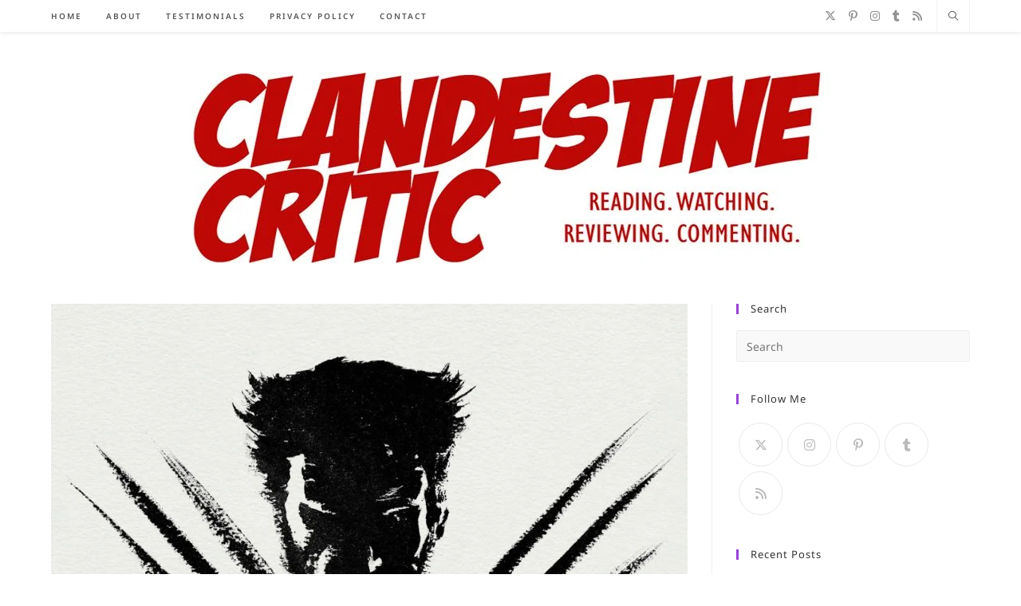

--- FILE ---
content_type: text/html; charset=UTF-8
request_url: https://www.clandestinecritic.co.uk/tag/wolverine
body_size: 19621
content:
<!DOCTYPE html>
<html class="html" lang="en-GB">
<head>
	<meta charset="UTF-8">
	<link rel="profile" href="https://gmpg.org/xfn/11">

	<meta name='robots' content='index, follow, max-image-preview:large, max-snippet:-1, max-video-preview:-1' />
	<style>img:is([sizes="auto" i], [sizes^="auto," i]) { contain-intrinsic-size: 3000px 1500px }</style>
	<meta name="viewport" content="width=device-width, initial-scale=1">
	<!-- This site is optimized with the Yoast SEO plugin v26.3 - https://yoast.com/wordpress/plugins/seo/ -->
	<title>Wolverine Archives - Clandestine Critic</title>
	<link rel="canonical" href="https://www.clandestinecritic.co.uk/tag/wolverine" />
	<link rel="next" href="https://www.clandestinecritic.co.uk/tag/wolverine/page/2" />
	<meta property="og:locale" content="en_GB" />
	<meta property="og:type" content="article" />
	<meta property="og:title" content="Wolverine Archives - Clandestine Critic" />
	<meta property="og:url" content="https://www.clandestinecritic.co.uk/tag/wolverine" />
	<meta property="og:site_name" content="Clandestine Critic" />
	<meta name="twitter:card" content="summary_large_image" />
	<meta name="twitter:site" content="@davidnorman" />
	<script type="application/ld+json" class="yoast-schema-graph">{"@context":"https://schema.org","@graph":[{"@type":"CollectionPage","@id":"https://www.clandestinecritic.co.uk/tag/wolverine","url":"https://www.clandestinecritic.co.uk/tag/wolverine","name":"Wolverine Archives - Clandestine Critic","isPartOf":{"@id":"https://www.clandestinecritic.co.uk/#website"},"primaryImageOfPage":{"@id":"https://www.clandestinecritic.co.uk/tag/wolverine#primaryimage"},"image":{"@id":"https://www.clandestinecritic.co.uk/tag/wolverine#primaryimage"},"thumbnailUrl":"https://www.clandestinecritic.co.uk/wp-content/uploads/2013/08/The-Wolverine-film-poster.jpg","breadcrumb":{"@id":"https://www.clandestinecritic.co.uk/tag/wolverine#breadcrumb"},"inLanguage":"en-GB"},{"@type":"ImageObject","inLanguage":"en-GB","@id":"https://www.clandestinecritic.co.uk/tag/wolverine#primaryimage","url":"https://www.clandestinecritic.co.uk/wp-content/uploads/2013/08/The-Wolverine-film-poster.jpg","contentUrl":"https://www.clandestinecritic.co.uk/wp-content/uploads/2013/08/The-Wolverine-film-poster.jpg","width":1000,"height":1481,"caption":"The Wolverine film poster"},{"@type":"BreadcrumbList","@id":"https://www.clandestinecritic.co.uk/tag/wolverine#breadcrumb","itemListElement":[{"@type":"ListItem","position":1,"name":"Home","item":"https://www.clandestinecritic.co.uk/"},{"@type":"ListItem","position":2,"name":"Wolverine"}]},{"@type":"WebSite","@id":"https://www.clandestinecritic.co.uk/#website","url":"https://www.clandestinecritic.co.uk/","name":"Clandestine Critic","description":"","publisher":{"@id":"https://www.clandestinecritic.co.uk/#/schema/person/d106da3a1a45a0d8e3d39d0a304f5d47"},"potentialAction":[{"@type":"SearchAction","target":{"@type":"EntryPoint","urlTemplate":"https://www.clandestinecritic.co.uk/?s={search_term_string}"},"query-input":{"@type":"PropertyValueSpecification","valueRequired":true,"valueName":"search_term_string"}}],"inLanguage":"en-GB"},{"@type":["Person","Organization"],"@id":"https://www.clandestinecritic.co.uk/#/schema/person/d106da3a1a45a0d8e3d39d0a304f5d47","name":"David Norman","image":{"@type":"ImageObject","inLanguage":"en-GB","@id":"https://www.clandestinecritic.co.uk/#/schema/person/image/","url":"https://www.clandestinecritic.co.uk/wp-content/uploads/2017/06/cropped-New-logo-1.jpg","contentUrl":"https://www.clandestinecritic.co.uk/wp-content/uploads/2017/06/cropped-New-logo-1.jpg","width":800,"height":240,"caption":"David Norman"},"logo":{"@id":"https://www.clandestinecritic.co.uk/#/schema/person/image/"},"sameAs":["https://www.instagram.com/davidnorman_no1/","https://www.pinterest.com/davidnorman/","https://x.com/https://twitter.com/davidnorman","https://clandestinecritic.tumblr.com/"]}]}</script>
	<!-- / Yoast SEO plugin. -->


<link rel="alternate" type="application/rss+xml" title="Clandestine Critic &raquo; Feed" href="https://www.clandestinecritic.co.uk/feed" />
<link rel="alternate" type="application/rss+xml" title="Clandestine Critic &raquo; Comments Feed" href="https://www.clandestinecritic.co.uk/comments/feed" />
<link rel="alternate" type="application/rss+xml" title="Clandestine Critic &raquo; Wolverine Tag Feed" href="https://www.clandestinecritic.co.uk/tag/wolverine/feed" />
<script>
window._wpemojiSettings = {"baseUrl":"https:\/\/s.w.org\/images\/core\/emoji\/16.0.1\/72x72\/","ext":".png","svgUrl":"https:\/\/s.w.org\/images\/core\/emoji\/16.0.1\/svg\/","svgExt":".svg","source":{"concatemoji":"https:\/\/www.clandestinecritic.co.uk\/wp-includes\/js\/wp-emoji-release.min.js?ver=6.8.3"}};
/*! This file is auto-generated */
!function(s,n){var o,i,e;function c(e){try{var t={supportTests:e,timestamp:(new Date).valueOf()};sessionStorage.setItem(o,JSON.stringify(t))}catch(e){}}function p(e,t,n){e.clearRect(0,0,e.canvas.width,e.canvas.height),e.fillText(t,0,0);var t=new Uint32Array(e.getImageData(0,0,e.canvas.width,e.canvas.height).data),a=(e.clearRect(0,0,e.canvas.width,e.canvas.height),e.fillText(n,0,0),new Uint32Array(e.getImageData(0,0,e.canvas.width,e.canvas.height).data));return t.every(function(e,t){return e===a[t]})}function u(e,t){e.clearRect(0,0,e.canvas.width,e.canvas.height),e.fillText(t,0,0);for(var n=e.getImageData(16,16,1,1),a=0;a<n.data.length;a++)if(0!==n.data[a])return!1;return!0}function f(e,t,n,a){switch(t){case"flag":return n(e,"\ud83c\udff3\ufe0f\u200d\u26a7\ufe0f","\ud83c\udff3\ufe0f\u200b\u26a7\ufe0f")?!1:!n(e,"\ud83c\udde8\ud83c\uddf6","\ud83c\udde8\u200b\ud83c\uddf6")&&!n(e,"\ud83c\udff4\udb40\udc67\udb40\udc62\udb40\udc65\udb40\udc6e\udb40\udc67\udb40\udc7f","\ud83c\udff4\u200b\udb40\udc67\u200b\udb40\udc62\u200b\udb40\udc65\u200b\udb40\udc6e\u200b\udb40\udc67\u200b\udb40\udc7f");case"emoji":return!a(e,"\ud83e\udedf")}return!1}function g(e,t,n,a){var r="undefined"!=typeof WorkerGlobalScope&&self instanceof WorkerGlobalScope?new OffscreenCanvas(300,150):s.createElement("canvas"),o=r.getContext("2d",{willReadFrequently:!0}),i=(o.textBaseline="top",o.font="600 32px Arial",{});return e.forEach(function(e){i[e]=t(o,e,n,a)}),i}function t(e){var t=s.createElement("script");t.src=e,t.defer=!0,s.head.appendChild(t)}"undefined"!=typeof Promise&&(o="wpEmojiSettingsSupports",i=["flag","emoji"],n.supports={everything:!0,everythingExceptFlag:!0},e=new Promise(function(e){s.addEventListener("DOMContentLoaded",e,{once:!0})}),new Promise(function(t){var n=function(){try{var e=JSON.parse(sessionStorage.getItem(o));if("object"==typeof e&&"number"==typeof e.timestamp&&(new Date).valueOf()<e.timestamp+604800&&"object"==typeof e.supportTests)return e.supportTests}catch(e){}return null}();if(!n){if("undefined"!=typeof Worker&&"undefined"!=typeof OffscreenCanvas&&"undefined"!=typeof URL&&URL.createObjectURL&&"undefined"!=typeof Blob)try{var e="postMessage("+g.toString()+"("+[JSON.stringify(i),f.toString(),p.toString(),u.toString()].join(",")+"));",a=new Blob([e],{type:"text/javascript"}),r=new Worker(URL.createObjectURL(a),{name:"wpTestEmojiSupports"});return void(r.onmessage=function(e){c(n=e.data),r.terminate(),t(n)})}catch(e){}c(n=g(i,f,p,u))}t(n)}).then(function(e){for(var t in e)n.supports[t]=e[t],n.supports.everything=n.supports.everything&&n.supports[t],"flag"!==t&&(n.supports.everythingExceptFlag=n.supports.everythingExceptFlag&&n.supports[t]);n.supports.everythingExceptFlag=n.supports.everythingExceptFlag&&!n.supports.flag,n.DOMReady=!1,n.readyCallback=function(){n.DOMReady=!0}}).then(function(){return e}).then(function(){var e;n.supports.everything||(n.readyCallback(),(e=n.source||{}).concatemoji?t(e.concatemoji):e.wpemoji&&e.twemoji&&(t(e.twemoji),t(e.wpemoji)))}))}((window,document),window._wpemojiSettings);
</script>

<style id='wp-emoji-styles-inline-css'>

	img.wp-smiley, img.emoji {
		display: inline !important;
		border: none !important;
		box-shadow: none !important;
		height: 1em !important;
		width: 1em !important;
		margin: 0 0.07em !important;
		vertical-align: -0.1em !important;
		background: none !important;
		padding: 0 !important;
	}
</style>
<link rel='stylesheet' id='wp-block-library-css' href='https://www.clandestinecritic.co.uk/wp-includes/css/dist/block-library/style.min.css?ver=6.8.3' media='all' />
<style id='wp-block-library-theme-inline-css'>
.wp-block-audio :where(figcaption){color:#555;font-size:13px;text-align:center}.is-dark-theme .wp-block-audio :where(figcaption){color:#ffffffa6}.wp-block-audio{margin:0 0 1em}.wp-block-code{border:1px solid #ccc;border-radius:4px;font-family:Menlo,Consolas,monaco,monospace;padding:.8em 1em}.wp-block-embed :where(figcaption){color:#555;font-size:13px;text-align:center}.is-dark-theme .wp-block-embed :where(figcaption){color:#ffffffa6}.wp-block-embed{margin:0 0 1em}.blocks-gallery-caption{color:#555;font-size:13px;text-align:center}.is-dark-theme .blocks-gallery-caption{color:#ffffffa6}:root :where(.wp-block-image figcaption){color:#555;font-size:13px;text-align:center}.is-dark-theme :root :where(.wp-block-image figcaption){color:#ffffffa6}.wp-block-image{margin:0 0 1em}.wp-block-pullquote{border-bottom:4px solid;border-top:4px solid;color:currentColor;margin-bottom:1.75em}.wp-block-pullquote cite,.wp-block-pullquote footer,.wp-block-pullquote__citation{color:currentColor;font-size:.8125em;font-style:normal;text-transform:uppercase}.wp-block-quote{border-left:.25em solid;margin:0 0 1.75em;padding-left:1em}.wp-block-quote cite,.wp-block-quote footer{color:currentColor;font-size:.8125em;font-style:normal;position:relative}.wp-block-quote:where(.has-text-align-right){border-left:none;border-right:.25em solid;padding-left:0;padding-right:1em}.wp-block-quote:where(.has-text-align-center){border:none;padding-left:0}.wp-block-quote.is-large,.wp-block-quote.is-style-large,.wp-block-quote:where(.is-style-plain){border:none}.wp-block-search .wp-block-search__label{font-weight:700}.wp-block-search__button{border:1px solid #ccc;padding:.375em .625em}:where(.wp-block-group.has-background){padding:1.25em 2.375em}.wp-block-separator.has-css-opacity{opacity:.4}.wp-block-separator{border:none;border-bottom:2px solid;margin-left:auto;margin-right:auto}.wp-block-separator.has-alpha-channel-opacity{opacity:1}.wp-block-separator:not(.is-style-wide):not(.is-style-dots){width:100px}.wp-block-separator.has-background:not(.is-style-dots){border-bottom:none;height:1px}.wp-block-separator.has-background:not(.is-style-wide):not(.is-style-dots){height:2px}.wp-block-table{margin:0 0 1em}.wp-block-table td,.wp-block-table th{word-break:normal}.wp-block-table :where(figcaption){color:#555;font-size:13px;text-align:center}.is-dark-theme .wp-block-table :where(figcaption){color:#ffffffa6}.wp-block-video :where(figcaption){color:#555;font-size:13px;text-align:center}.is-dark-theme .wp-block-video :where(figcaption){color:#ffffffa6}.wp-block-video{margin:0 0 1em}:root :where(.wp-block-template-part.has-background){margin-bottom:0;margin-top:0;padding:1.25em 2.375em}
</style>
<style id='classic-theme-styles-inline-css'>
/*! This file is auto-generated */
.wp-block-button__link{color:#fff;background-color:#32373c;border-radius:9999px;box-shadow:none;text-decoration:none;padding:calc(.667em + 2px) calc(1.333em + 2px);font-size:1.125em}.wp-block-file__button{background:#32373c;color:#fff;text-decoration:none}
</style>
<style id='global-styles-inline-css'>
:root{--wp--preset--aspect-ratio--square: 1;--wp--preset--aspect-ratio--4-3: 4/3;--wp--preset--aspect-ratio--3-4: 3/4;--wp--preset--aspect-ratio--3-2: 3/2;--wp--preset--aspect-ratio--2-3: 2/3;--wp--preset--aspect-ratio--16-9: 16/9;--wp--preset--aspect-ratio--9-16: 9/16;--wp--preset--color--black: #000000;--wp--preset--color--cyan-bluish-gray: #abb8c3;--wp--preset--color--white: #ffffff;--wp--preset--color--pale-pink: #f78da7;--wp--preset--color--vivid-red: #cf2e2e;--wp--preset--color--luminous-vivid-orange: #ff6900;--wp--preset--color--luminous-vivid-amber: #fcb900;--wp--preset--color--light-green-cyan: #7bdcb5;--wp--preset--color--vivid-green-cyan: #00d084;--wp--preset--color--pale-cyan-blue: #8ed1fc;--wp--preset--color--vivid-cyan-blue: #0693e3;--wp--preset--color--vivid-purple: #9b51e0;--wp--preset--gradient--vivid-cyan-blue-to-vivid-purple: linear-gradient(135deg,rgba(6,147,227,1) 0%,rgb(155,81,224) 100%);--wp--preset--gradient--light-green-cyan-to-vivid-green-cyan: linear-gradient(135deg,rgb(122,220,180) 0%,rgb(0,208,130) 100%);--wp--preset--gradient--luminous-vivid-amber-to-luminous-vivid-orange: linear-gradient(135deg,rgba(252,185,0,1) 0%,rgba(255,105,0,1) 100%);--wp--preset--gradient--luminous-vivid-orange-to-vivid-red: linear-gradient(135deg,rgba(255,105,0,1) 0%,rgb(207,46,46) 100%);--wp--preset--gradient--very-light-gray-to-cyan-bluish-gray: linear-gradient(135deg,rgb(238,238,238) 0%,rgb(169,184,195) 100%);--wp--preset--gradient--cool-to-warm-spectrum: linear-gradient(135deg,rgb(74,234,220) 0%,rgb(151,120,209) 20%,rgb(207,42,186) 40%,rgb(238,44,130) 60%,rgb(251,105,98) 80%,rgb(254,248,76) 100%);--wp--preset--gradient--blush-light-purple: linear-gradient(135deg,rgb(255,206,236) 0%,rgb(152,150,240) 100%);--wp--preset--gradient--blush-bordeaux: linear-gradient(135deg,rgb(254,205,165) 0%,rgb(254,45,45) 50%,rgb(107,0,62) 100%);--wp--preset--gradient--luminous-dusk: linear-gradient(135deg,rgb(255,203,112) 0%,rgb(199,81,192) 50%,rgb(65,88,208) 100%);--wp--preset--gradient--pale-ocean: linear-gradient(135deg,rgb(255,245,203) 0%,rgb(182,227,212) 50%,rgb(51,167,181) 100%);--wp--preset--gradient--electric-grass: linear-gradient(135deg,rgb(202,248,128) 0%,rgb(113,206,126) 100%);--wp--preset--gradient--midnight: linear-gradient(135deg,rgb(2,3,129) 0%,rgb(40,116,252) 100%);--wp--preset--font-size--small: 13px;--wp--preset--font-size--medium: 20px;--wp--preset--font-size--large: 36px;--wp--preset--font-size--x-large: 42px;--wp--preset--spacing--20: 0.44rem;--wp--preset--spacing--30: 0.67rem;--wp--preset--spacing--40: 1rem;--wp--preset--spacing--50: 1.5rem;--wp--preset--spacing--60: 2.25rem;--wp--preset--spacing--70: 3.38rem;--wp--preset--spacing--80: 5.06rem;--wp--preset--shadow--natural: 6px 6px 9px rgba(0, 0, 0, 0.2);--wp--preset--shadow--deep: 12px 12px 50px rgba(0, 0, 0, 0.4);--wp--preset--shadow--sharp: 6px 6px 0px rgba(0, 0, 0, 0.2);--wp--preset--shadow--outlined: 6px 6px 0px -3px rgba(255, 255, 255, 1), 6px 6px rgba(0, 0, 0, 1);--wp--preset--shadow--crisp: 6px 6px 0px rgba(0, 0, 0, 1);}:where(.is-layout-flex){gap: 0.5em;}:where(.is-layout-grid){gap: 0.5em;}body .is-layout-flex{display: flex;}.is-layout-flex{flex-wrap: wrap;align-items: center;}.is-layout-flex > :is(*, div){margin: 0;}body .is-layout-grid{display: grid;}.is-layout-grid > :is(*, div){margin: 0;}:where(.wp-block-columns.is-layout-flex){gap: 2em;}:where(.wp-block-columns.is-layout-grid){gap: 2em;}:where(.wp-block-post-template.is-layout-flex){gap: 1.25em;}:where(.wp-block-post-template.is-layout-grid){gap: 1.25em;}.has-black-color{color: var(--wp--preset--color--black) !important;}.has-cyan-bluish-gray-color{color: var(--wp--preset--color--cyan-bluish-gray) !important;}.has-white-color{color: var(--wp--preset--color--white) !important;}.has-pale-pink-color{color: var(--wp--preset--color--pale-pink) !important;}.has-vivid-red-color{color: var(--wp--preset--color--vivid-red) !important;}.has-luminous-vivid-orange-color{color: var(--wp--preset--color--luminous-vivid-orange) !important;}.has-luminous-vivid-amber-color{color: var(--wp--preset--color--luminous-vivid-amber) !important;}.has-light-green-cyan-color{color: var(--wp--preset--color--light-green-cyan) !important;}.has-vivid-green-cyan-color{color: var(--wp--preset--color--vivid-green-cyan) !important;}.has-pale-cyan-blue-color{color: var(--wp--preset--color--pale-cyan-blue) !important;}.has-vivid-cyan-blue-color{color: var(--wp--preset--color--vivid-cyan-blue) !important;}.has-vivid-purple-color{color: var(--wp--preset--color--vivid-purple) !important;}.has-black-background-color{background-color: var(--wp--preset--color--black) !important;}.has-cyan-bluish-gray-background-color{background-color: var(--wp--preset--color--cyan-bluish-gray) !important;}.has-white-background-color{background-color: var(--wp--preset--color--white) !important;}.has-pale-pink-background-color{background-color: var(--wp--preset--color--pale-pink) !important;}.has-vivid-red-background-color{background-color: var(--wp--preset--color--vivid-red) !important;}.has-luminous-vivid-orange-background-color{background-color: var(--wp--preset--color--luminous-vivid-orange) !important;}.has-luminous-vivid-amber-background-color{background-color: var(--wp--preset--color--luminous-vivid-amber) !important;}.has-light-green-cyan-background-color{background-color: var(--wp--preset--color--light-green-cyan) !important;}.has-vivid-green-cyan-background-color{background-color: var(--wp--preset--color--vivid-green-cyan) !important;}.has-pale-cyan-blue-background-color{background-color: var(--wp--preset--color--pale-cyan-blue) !important;}.has-vivid-cyan-blue-background-color{background-color: var(--wp--preset--color--vivid-cyan-blue) !important;}.has-vivid-purple-background-color{background-color: var(--wp--preset--color--vivid-purple) !important;}.has-black-border-color{border-color: var(--wp--preset--color--black) !important;}.has-cyan-bluish-gray-border-color{border-color: var(--wp--preset--color--cyan-bluish-gray) !important;}.has-white-border-color{border-color: var(--wp--preset--color--white) !important;}.has-pale-pink-border-color{border-color: var(--wp--preset--color--pale-pink) !important;}.has-vivid-red-border-color{border-color: var(--wp--preset--color--vivid-red) !important;}.has-luminous-vivid-orange-border-color{border-color: var(--wp--preset--color--luminous-vivid-orange) !important;}.has-luminous-vivid-amber-border-color{border-color: var(--wp--preset--color--luminous-vivid-amber) !important;}.has-light-green-cyan-border-color{border-color: var(--wp--preset--color--light-green-cyan) !important;}.has-vivid-green-cyan-border-color{border-color: var(--wp--preset--color--vivid-green-cyan) !important;}.has-pale-cyan-blue-border-color{border-color: var(--wp--preset--color--pale-cyan-blue) !important;}.has-vivid-cyan-blue-border-color{border-color: var(--wp--preset--color--vivid-cyan-blue) !important;}.has-vivid-purple-border-color{border-color: var(--wp--preset--color--vivid-purple) !important;}.has-vivid-cyan-blue-to-vivid-purple-gradient-background{background: var(--wp--preset--gradient--vivid-cyan-blue-to-vivid-purple) !important;}.has-light-green-cyan-to-vivid-green-cyan-gradient-background{background: var(--wp--preset--gradient--light-green-cyan-to-vivid-green-cyan) !important;}.has-luminous-vivid-amber-to-luminous-vivid-orange-gradient-background{background: var(--wp--preset--gradient--luminous-vivid-amber-to-luminous-vivid-orange) !important;}.has-luminous-vivid-orange-to-vivid-red-gradient-background{background: var(--wp--preset--gradient--luminous-vivid-orange-to-vivid-red) !important;}.has-very-light-gray-to-cyan-bluish-gray-gradient-background{background: var(--wp--preset--gradient--very-light-gray-to-cyan-bluish-gray) !important;}.has-cool-to-warm-spectrum-gradient-background{background: var(--wp--preset--gradient--cool-to-warm-spectrum) !important;}.has-blush-light-purple-gradient-background{background: var(--wp--preset--gradient--blush-light-purple) !important;}.has-blush-bordeaux-gradient-background{background: var(--wp--preset--gradient--blush-bordeaux) !important;}.has-luminous-dusk-gradient-background{background: var(--wp--preset--gradient--luminous-dusk) !important;}.has-pale-ocean-gradient-background{background: var(--wp--preset--gradient--pale-ocean) !important;}.has-electric-grass-gradient-background{background: var(--wp--preset--gradient--electric-grass) !important;}.has-midnight-gradient-background{background: var(--wp--preset--gradient--midnight) !important;}.has-small-font-size{font-size: var(--wp--preset--font-size--small) !important;}.has-medium-font-size{font-size: var(--wp--preset--font-size--medium) !important;}.has-large-font-size{font-size: var(--wp--preset--font-size--large) !important;}.has-x-large-font-size{font-size: var(--wp--preset--font-size--x-large) !important;}
:where(.wp-block-post-template.is-layout-flex){gap: 1.25em;}:where(.wp-block-post-template.is-layout-grid){gap: 1.25em;}
:where(.wp-block-columns.is-layout-flex){gap: 2em;}:where(.wp-block-columns.is-layout-grid){gap: 2em;}
:root :where(.wp-block-pullquote){font-size: 1.5em;line-height: 1.6;}
</style>
<link rel='stylesheet' id='font-awesome-css' href='https://www.clandestinecritic.co.uk/wp-content/themes/oceanwp/assets/fonts/fontawesome/css/all.min.css?ver=6.7.2' media='all' />
<link rel='stylesheet' id='simple-line-icons-css' href='https://www.clandestinecritic.co.uk/wp-content/themes/oceanwp/assets/css/third/simple-line-icons.min.css?ver=2.4.0' media='all' />
<link rel='stylesheet' id='oceanwp-style-css' href='https://www.clandestinecritic.co.uk/wp-content/themes/oceanwp/assets/css/style.min.css?ver=4.1.3' media='all' />
<style id='oceanwp-style-inline-css'>
div.wpforms-container-full .wpforms-form input[type=submit]:hover,
			div.wpforms-container-full .wpforms-form input[type=submit]:focus,
			div.wpforms-container-full .wpforms-form input[type=submit]:active,
			div.wpforms-container-full .wpforms-form button[type=submit]:hover,
			div.wpforms-container-full .wpforms-form button[type=submit]:focus,
			div.wpforms-container-full .wpforms-form button[type=submit]:active,
			div.wpforms-container-full .wpforms-form .wpforms-page-button:hover,
			div.wpforms-container-full .wpforms-form .wpforms-page-button:active,
			div.wpforms-container-full .wpforms-form .wpforms-page-button:focus {
				border: none;
			}
</style>
<link rel='stylesheet' id='oceanwp-google-font-noto-sans-css' href='https://www.clandestinecritic.co.uk/wp-content/uploads/oceanwp-webfonts-css/d6a06ecb2c25c733204d0ebcb2aa2ddd.css?ver=6.8.3' media='all' />
<link rel='stylesheet' id='oe-widgets-style-css' href='https://www.clandestinecritic.co.uk/wp-content/plugins/ocean-extra/assets/css/widgets.css?ver=6.8.3' media='all' />
<link rel='stylesheet' id='oss-social-share-style-css' href='https://www.clandestinecritic.co.uk/wp-content/plugins/ocean-social-sharing/assets/css/style.min.css?ver=6.8.3' media='all' />
<script src="https://www.clandestinecritic.co.uk/wp-includes/js/jquery/jquery.min.js?ver=3.7.1" id="jquery-core-js"></script>
<script src="https://www.clandestinecritic.co.uk/wp-includes/js/jquery/jquery-migrate.min.js?ver=3.4.1" id="jquery-migrate-js"></script>
<link rel="https://api.w.org/" href="https://www.clandestinecritic.co.uk/wp-json/" /><link rel="alternate" title="JSON" type="application/json" href="https://www.clandestinecritic.co.uk/wp-json/wp/v2/tags/225" /><link rel="EditURI" type="application/rsd+xml" title="RSD" href="https://www.clandestinecritic.co.uk/xmlrpc.php?rsd" />
<style id="mystickymenu" type="text/css">#mysticky-nav { width:100%; position: static; height: auto !important; }#mysticky-nav.wrapfixed { position:fixed; left: 0px; margin-top:0px;  z-index: 99990; -webkit-transition: 0.3s; -moz-transition: 0.3s; -o-transition: 0.3s; transition: 0.3s; -ms-filter:"progid:DXImageTransform.Microsoft.Alpha(Opacity=100)"; filter: alpha(opacity=100); opacity:1; background-color: #ffffff;}#mysticky-nav.wrapfixed .myfixed{ background-color: #ffffff; position: relative;top: auto;left: auto;right: auto;}#mysticky-nav .myfixed { margin:0 auto; float:none; border:0px; background:none; max-width:100%; }</style>			<style type="text/css">
																															</style>
			<script type="text/javascript">
(function(url){
	if(/(?:Chrome\/26\.0\.1410\.63 Safari\/537\.31|WordfenceTestMonBot)/.test(navigator.userAgent)){ return; }
	var addEvent = function(evt, handler) {
		if (window.addEventListener) {
			document.addEventListener(evt, handler, false);
		} else if (window.attachEvent) {
			document.attachEvent('on' + evt, handler);
		}
	};
	var removeEvent = function(evt, handler) {
		if (window.removeEventListener) {
			document.removeEventListener(evt, handler, false);
		} else if (window.detachEvent) {
			document.detachEvent('on' + evt, handler);
		}
	};
	var evts = 'contextmenu dblclick drag dragend dragenter dragleave dragover dragstart drop keydown keypress keyup mousedown mousemove mouseout mouseover mouseup mousewheel scroll'.split(' ');
	var logHuman = function() {
		if (window.wfLogHumanRan) { return; }
		window.wfLogHumanRan = true;
		var wfscr = document.createElement('script');
		wfscr.type = 'text/javascript';
		wfscr.async = true;
		wfscr.src = url + '&r=' + Math.random();
		(document.getElementsByTagName('head')[0]||document.getElementsByTagName('body')[0]).appendChild(wfscr);
		for (var i = 0; i < evts.length; i++) {
			removeEvent(evts[i], logHuman);
		}
	};
	for (var i = 0; i < evts.length; i++) {
		addEvent(evts[i], logHuman);
	}
})('//www.clandestinecritic.co.uk/?wordfence_lh=1&hid=E918EDB581E04415AA5D0E6CACC2000F');
</script><link rel="icon" href="https://www.clandestinecritic.co.uk/wp-content/uploads/2017/06/FaviconSquare-150x150.jpg" sizes="32x32" />
<link rel="icon" href="https://www.clandestinecritic.co.uk/wp-content/uploads/2017/06/FaviconSquare-300x300.jpg" sizes="192x192" />
<link rel="apple-touch-icon" href="https://www.clandestinecritic.co.uk/wp-content/uploads/2017/06/FaviconSquare-300x300.jpg" />
<meta name="msapplication-TileImage" content="https://www.clandestinecritic.co.uk/wp-content/uploads/2017/06/FaviconSquare-300x300.jpg" />
		<style id="wp-custom-css">
			/* Sidebar title */#sidebar .widget-title{background-color:#f9f9f9;font-size:11px;border-width:0 0 1px;padding:16px 12px;text-align:center}		</style>
		<!-- OceanWP CSS -->
<style type="text/css">
/* Colors */a:hover,a.light:hover,.theme-heading .text::before,.theme-heading .text::after,#top-bar-content >a:hover,#top-bar-social li.oceanwp-email a:hover,#site-navigation-wrap .dropdown-menu >li >a:hover,#site-header.medium-header #medium-searchform button:hover,.oceanwp-mobile-menu-icon a:hover,.blog-entry.post .blog-entry-header .entry-title a:hover,.blog-entry.post .blog-entry-readmore a:hover,.blog-entry.thumbnail-entry .blog-entry-category a,ul.meta li a:hover,.dropcap,.single nav.post-navigation .nav-links .title,body .related-post-title a:hover,body #wp-calendar caption,body .contact-info-widget.default i,body .contact-info-widget.big-icons i,body .custom-links-widget .oceanwp-custom-links li a:hover,body .custom-links-widget .oceanwp-custom-links li a:hover:before,body .posts-thumbnails-widget li a:hover,body .social-widget li.oceanwp-email a:hover,.comment-author .comment-meta .comment-reply-link,#respond #cancel-comment-reply-link:hover,#footer-widgets .footer-box a:hover,#footer-bottom a:hover,#footer-bottom #footer-bottom-menu a:hover,.sidr a:hover,.sidr-class-dropdown-toggle:hover,.sidr-class-menu-item-has-children.active >a,.sidr-class-menu-item-has-children.active >a >.sidr-class-dropdown-toggle,input[type=checkbox]:checked:before{color:#9543d5}.single nav.post-navigation .nav-links .title .owp-icon use,.blog-entry.post .blog-entry-readmore a:hover .owp-icon use,body .contact-info-widget.default .owp-icon use,body .contact-info-widget.big-icons .owp-icon use{stroke:#9543d5}input[type="button"],input[type="reset"],input[type="submit"],button[type="submit"],.button,#site-navigation-wrap .dropdown-menu >li.btn >a >span,.thumbnail:hover i,.thumbnail:hover .link-post-svg-icon,.post-quote-content,.omw-modal .omw-close-modal,body .contact-info-widget.big-icons li:hover i,body .contact-info-widget.big-icons li:hover .owp-icon,body div.wpforms-container-full .wpforms-form input[type=submit],body div.wpforms-container-full .wpforms-form button[type=submit],body div.wpforms-container-full .wpforms-form .wpforms-page-button,.woocommerce-cart .wp-element-button,.woocommerce-checkout .wp-element-button,.wp-block-button__link{background-color:#9543d5}.widget-title{border-color:#9543d5}blockquote{border-color:#9543d5}.wp-block-quote{border-color:#9543d5}#searchform-dropdown{border-color:#9543d5}.dropdown-menu .sub-menu{border-color:#9543d5}.blog-entry.large-entry .blog-entry-readmore a:hover{border-color:#9543d5}.oceanwp-newsletter-form-wrap input[type="email"]:focus{border-color:#9543d5}.social-widget li.oceanwp-email a:hover{border-color:#9543d5}#respond #cancel-comment-reply-link:hover{border-color:#9543d5}body .contact-info-widget.big-icons li:hover i{border-color:#9543d5}body .contact-info-widget.big-icons li:hover .owp-icon{border-color:#9543d5}#footer-widgets .oceanwp-newsletter-form-wrap input[type="email"]:focus{border-color:#9543d5}input[type="button"]:hover,input[type="reset"]:hover,input[type="submit"]:hover,button[type="submit"]:hover,input[type="button"]:focus,input[type="reset"]:focus,input[type="submit"]:focus,button[type="submit"]:focus,.button:hover,.button:focus,#site-navigation-wrap .dropdown-menu >li.btn >a:hover >span,.post-quote-author,.omw-modal .omw-close-modal:hover,body div.wpforms-container-full .wpforms-form input[type=submit]:hover,body div.wpforms-container-full .wpforms-form button[type=submit]:hover,body div.wpforms-container-full .wpforms-form .wpforms-page-button:hover,.woocommerce-cart .wp-element-button:hover,.woocommerce-checkout .wp-element-button:hover,.wp-block-button__link:hover{background-color:#7123ae}body .theme-button,body input[type="submit"],body button[type="submit"],body button,body .button,body div.wpforms-container-full .wpforms-form input[type=submit],body div.wpforms-container-full .wpforms-form button[type=submit],body div.wpforms-container-full .wpforms-form .wpforms-page-button,.woocommerce-cart .wp-element-button,.woocommerce-checkout .wp-element-button,.wp-block-button__link{border-color:#ffffff}body .theme-button:hover,body input[type="submit"]:hover,body button[type="submit"]:hover,body button:hover,body .button:hover,body div.wpforms-container-full .wpforms-form input[type=submit]:hover,body div.wpforms-container-full .wpforms-form input[type=submit]:active,body div.wpforms-container-full .wpforms-form button[type=submit]:hover,body div.wpforms-container-full .wpforms-form button[type=submit]:active,body div.wpforms-container-full .wpforms-form .wpforms-page-button:hover,body div.wpforms-container-full .wpforms-form .wpforms-page-button:active,.woocommerce-cart .wp-element-button:hover,.woocommerce-checkout .wp-element-button:hover,.wp-block-button__link:hover{border-color:#ffffff}form input[type="text"],form input[type="password"],form input[type="email"],form input[type="url"],form input[type="date"],form input[type="month"],form input[type="time"],form input[type="datetime"],form input[type="datetime-local"],form input[type="week"],form input[type="number"],form input[type="search"],form input[type="tel"],form input[type="color"],form select,form textarea,.select2-container .select2-choice,.woocommerce .woocommerce-checkout .select2-container--default .select2-selection--single{border-color:#eeeeee}body div.wpforms-container-full .wpforms-form input[type=date],body div.wpforms-container-full .wpforms-form input[type=datetime],body div.wpforms-container-full .wpforms-form input[type=datetime-local],body div.wpforms-container-full .wpforms-form input[type=email],body div.wpforms-container-full .wpforms-form input[type=month],body div.wpforms-container-full .wpforms-form input[type=number],body div.wpforms-container-full .wpforms-form input[type=password],body div.wpforms-container-full .wpforms-form input[type=range],body div.wpforms-container-full .wpforms-form input[type=search],body div.wpforms-container-full .wpforms-form input[type=tel],body div.wpforms-container-full .wpforms-form input[type=text],body div.wpforms-container-full .wpforms-form input[type=time],body div.wpforms-container-full .wpforms-form input[type=url],body div.wpforms-container-full .wpforms-form input[type=week],body div.wpforms-container-full .wpforms-form select,body div.wpforms-container-full .wpforms-form textarea{border-color:#eeeeee}form input[type="text"]:focus,form input[type="password"]:focus,form input[type="email"]:focus,form input[type="tel"]:focus,form input[type="url"]:focus,form input[type="search"]:focus,form textarea:focus,.select2-drop-active,.select2-dropdown-open.select2-drop-above .select2-choice,.select2-dropdown-open.select2-drop-above .select2-choices,.select2-drop.select2-drop-above.select2-drop-active,.select2-container-active .select2-choice,.select2-container-active .select2-choices{border-color:#9543d5}body div.wpforms-container-full .wpforms-form input:focus,body div.wpforms-container-full .wpforms-form textarea:focus,body div.wpforms-container-full .wpforms-form select:focus{border-color:#9543d5}form input[type="text"],form input[type="password"],form input[type="email"],form input[type="url"],form input[type="date"],form input[type="month"],form input[type="time"],form input[type="datetime"],form input[type="datetime-local"],form input[type="week"],form input[type="number"],form input[type="search"],form input[type="tel"],form input[type="color"],form select,form textarea,.woocommerce .woocommerce-checkout .select2-container--default .select2-selection--single{background-color:#f9f9f9}body div.wpforms-container-full .wpforms-form input[type=date],body div.wpforms-container-full .wpforms-form input[type=datetime],body div.wpforms-container-full .wpforms-form input[type=datetime-local],body div.wpforms-container-full .wpforms-form input[type=email],body div.wpforms-container-full .wpforms-form input[type=month],body div.wpforms-container-full .wpforms-form input[type=number],body div.wpforms-container-full .wpforms-form input[type=password],body div.wpforms-container-full .wpforms-form input[type=range],body div.wpforms-container-full .wpforms-form input[type=search],body div.wpforms-container-full .wpforms-form input[type=tel],body div.wpforms-container-full .wpforms-form input[type=text],body div.wpforms-container-full .wpforms-form input[type=time],body div.wpforms-container-full .wpforms-form input[type=url],body div.wpforms-container-full .wpforms-form input[type=week],body div.wpforms-container-full .wpforms-form select,body div.wpforms-container-full .wpforms-form textarea{background-color:#f9f9f9}/* OceanWP Style Settings CSS */.theme-button,input[type="submit"],button[type="submit"],button,.button,body div.wpforms-container-full .wpforms-form input[type=submit],body div.wpforms-container-full .wpforms-form button[type=submit],body div.wpforms-container-full .wpforms-form .wpforms-page-button{border-style:solid}.theme-button,input[type="submit"],button[type="submit"],button,.button,body div.wpforms-container-full .wpforms-form input[type=submit],body div.wpforms-container-full .wpforms-form button[type=submit],body div.wpforms-container-full .wpforms-form .wpforms-page-button{border-width:1px}form input[type="text"],form input[type="password"],form input[type="email"],form input[type="url"],form input[type="date"],form input[type="month"],form input[type="time"],form input[type="datetime"],form input[type="datetime-local"],form input[type="week"],form input[type="number"],form input[type="search"],form input[type="tel"],form input[type="color"],form select,form textarea,.woocommerce .woocommerce-checkout .select2-container--default .select2-selection--single{border-style:solid}body div.wpforms-container-full .wpforms-form input[type=date],body div.wpforms-container-full .wpforms-form input[type=datetime],body div.wpforms-container-full .wpforms-form input[type=datetime-local],body div.wpforms-container-full .wpforms-form input[type=email],body div.wpforms-container-full .wpforms-form input[type=month],body div.wpforms-container-full .wpforms-form input[type=number],body div.wpforms-container-full .wpforms-form input[type=password],body div.wpforms-container-full .wpforms-form input[type=range],body div.wpforms-container-full .wpforms-form input[type=search],body div.wpforms-container-full .wpforms-form input[type=tel],body div.wpforms-container-full .wpforms-form input[type=text],body div.wpforms-container-full .wpforms-form input[type=time],body div.wpforms-container-full .wpforms-form input[type=url],body div.wpforms-container-full .wpforms-form input[type=week],body div.wpforms-container-full .wpforms-form select,body div.wpforms-container-full .wpforms-form textarea{border-style:solid}form input[type="text"],form input[type="password"],form input[type="email"],form input[type="url"],form input[type="date"],form input[type="month"],form input[type="time"],form input[type="datetime"],form input[type="datetime-local"],form input[type="week"],form input[type="number"],form input[type="search"],form input[type="tel"],form input[type="color"],form select,form textarea{border-radius:3px}body div.wpforms-container-full .wpforms-form input[type=date],body div.wpforms-container-full .wpforms-form input[type=datetime],body div.wpforms-container-full .wpforms-form input[type=datetime-local],body div.wpforms-container-full .wpforms-form input[type=email],body div.wpforms-container-full .wpforms-form input[type=month],body div.wpforms-container-full .wpforms-form input[type=number],body div.wpforms-container-full .wpforms-form input[type=password],body div.wpforms-container-full .wpforms-form input[type=range],body div.wpforms-container-full .wpforms-form input[type=search],body div.wpforms-container-full .wpforms-form input[type=tel],body div.wpforms-container-full .wpforms-form input[type=text],body div.wpforms-container-full .wpforms-form input[type=time],body div.wpforms-container-full .wpforms-form input[type=url],body div.wpforms-container-full .wpforms-form input[type=week],body div.wpforms-container-full .wpforms-form select,body div.wpforms-container-full .wpforms-form textarea{border-radius:3px}#main #content-wrap,.separate-layout #main #content-wrap{padding-top:1px}/* Header */#site-header.has-header-media .overlay-header-media{background-color:rgba(0,0,0,0)}/* Blog CSS */.ocean-single-post-header ul.meta-item li a:hover{color:#333333}/* Footer Widgets */#footer-widgets,#footer-widgets p,#footer-widgets li a:before,#footer-widgets .contact-info-widget span.oceanwp-contact-title,#footer-widgets .recent-posts-date,#footer-widgets .recent-posts-comments,#footer-widgets .widget-recent-posts-icons li .fa{color:#fcfcfc}/* Footer Copyright */#footer-bottom,#footer-bottom p{color:#a3a3a3}#footer-bottom a,#footer-bottom #footer-bottom-menu a{color:#d3d3d3}#footer-bottom a:hover,#footer-bottom #footer-bottom-menu a:hover{color:#ffffff}/* Typography */body{font-family:'Noto Sans';font-size:14px;line-height:1.8}h1,h2,h3,h4,h5,h6,.theme-heading,.widget-title,.oceanwp-widget-recent-posts-title,.comment-reply-title,.entry-title,.sidebar-box .widget-title{font-family:'Noto Sans';line-height:1.4}h1{font-family:'Noto Sans';font-size:23px;line-height:1.4}h2{font-family:'Noto Sans';font-size:20px;line-height:1.4}h3{font-family:'Noto Sans';font-size:18px;line-height:1.4}h4{font-family:'Noto Sans';font-size:17px;line-height:1.4}h5{font-size:14px;line-height:1.4}h6{font-size:15px;line-height:1.4}.page-header .page-header-title,.page-header.background-image-page-header .page-header-title{font-size:32px;line-height:1.4}.page-header .page-subheading{font-size:15px;line-height:1.8}.site-breadcrumbs,.site-breadcrumbs a{font-family:'Noto Sans';font-size:13px;line-height:1.4}#top-bar-content,#top-bar-social-alt{font-family:'Noto Sans';font-size:12px;line-height:1.8}#site-logo a.site-logo-text{font-size:24px;line-height:1.8}#site-navigation-wrap .dropdown-menu >li >a,#site-header.full_screen-header .fs-dropdown-menu >li >a,#site-header.top-header #site-navigation-wrap .dropdown-menu >li >a,#site-header.center-header #site-navigation-wrap .dropdown-menu >li >a,#site-header.medium-header #site-navigation-wrap .dropdown-menu >li >a,.oceanwp-mobile-menu-icon a{font-family:'Noto Sans'}.dropdown-menu ul li a.menu-link,#site-header.full_screen-header .fs-dropdown-menu ul.sub-menu li a{font-family:'Noto Sans';font-size:12px;line-height:1.2;letter-spacing:.6px}.sidr-class-dropdown-menu li a,a.sidr-class-toggle-sidr-close,#mobile-dropdown ul li a,body #mobile-fullscreen ul li a{font-size:15px;line-height:1.8}.blog-entry.post .blog-entry-header .entry-title a{font-size:24px;line-height:1.4}.ocean-single-post-header .single-post-title{font-size:34px;line-height:1.4;letter-spacing:.6px}.ocean-single-post-header ul.meta-item li,.ocean-single-post-header ul.meta-item li a{font-size:13px;line-height:1.4;letter-spacing:.6px}.ocean-single-post-header .post-author-name,.ocean-single-post-header .post-author-name a{font-size:14px;line-height:1.4;letter-spacing:.6px}.ocean-single-post-header .post-author-description{font-size:12px;line-height:1.4;letter-spacing:.6px}.single-post .entry-title{font-family:'Noto Sans';line-height:1.4;letter-spacing:.6px}.single-post ul.meta li,.single-post ul.meta li a{font-size:14px;line-height:1.4;letter-spacing:.6px}.sidebar-box .widget-title,.sidebar-box.widget_block .wp-block-heading{font-family:'Noto Sans';font-size:13px;line-height:1;letter-spacing:1px}.sidebar-box,.footer-box{font-family:'Noto Sans'}#footer-widgets .footer-box .widget-title{font-size:13px;line-height:1;letter-spacing:1px}#footer-bottom #copyright{font-family:'Noto Sans';font-size:10px;line-height:1;letter-spacing:1px;text-transform:uppercase}#footer-bottom #footer-bottom-menu{font-family:'Noto Sans';font-size:10px;line-height:1;letter-spacing:1px;font-weight:600;text-transform:uppercase}.woocommerce-store-notice.demo_store{line-height:2;letter-spacing:1.5px}.demo_store .woocommerce-store-notice__dismiss-link{line-height:2;letter-spacing:1.5px}.woocommerce ul.products li.product li.title h2,.woocommerce ul.products li.product li.title a{font-size:14px;line-height:1.5}.woocommerce ul.products li.product li.category,.woocommerce ul.products li.product li.category a{font-size:12px;line-height:1}.woocommerce ul.products li.product .price{font-size:18px;line-height:1}.woocommerce ul.products li.product .button,.woocommerce ul.products li.product .product-inner .added_to_cart{font-size:12px;line-height:1.5;letter-spacing:1px}.woocommerce ul.products li.owp-woo-cond-notice span,.woocommerce ul.products li.owp-woo-cond-notice a{font-size:16px;line-height:1;letter-spacing:1px;font-weight:600;text-transform:capitalize}.woocommerce div.product .product_title{font-size:24px;line-height:1.4;letter-spacing:.6px}.woocommerce div.product p.price{font-size:36px;line-height:1}.woocommerce .owp-btn-normal .summary form button.button,.woocommerce .owp-btn-big .summary form button.button,.woocommerce .owp-btn-very-big .summary form button.button{font-size:12px;line-height:1.5;letter-spacing:1px;text-transform:uppercase}.woocommerce div.owp-woo-single-cond-notice span,.woocommerce div.owp-woo-single-cond-notice a{font-size:18px;line-height:2;letter-spacing:1.5px;font-weight:600;text-transform:capitalize}.ocean-preloader--active .preloader-after-content{font-size:20px;line-height:1.8;letter-spacing:.6px}
</style></head>

<body class="archive tag tag-wolverine tag-225 wp-custom-logo wp-embed-responsive wp-theme-oceanwp oceanwp-theme dropdown-mobile top-header-style no-header-border default-breakpoint has-sidebar content-right-sidebar page-header-disabled pagination-left" itemscope="itemscope" itemtype="https://schema.org/Blog">

	
	
	<div id="outer-wrap" class="site clr">

		<a class="skip-link screen-reader-text" href="#main">Skip to content</a>

		
		<div id="wrap" class="clr">

			
			
<header id="site-header" class="top-header has-social header-replace clr" data-height="74" itemscope="itemscope" itemtype="https://schema.org/WPHeader" role="banner">

	
		

<div class="header-top clr">

	
	<div id="site-header-inner" class="clr container">

		
<div id="searchform-header-replace" class="header-searchform-wrap clr" >
<form method="get" action="https://www.clandestinecritic.co.uk/" class="header-searchform">
		<span class="screen-reader-text">Search this website</span>
		<input aria-label="Submit search" type="search" name="s" autocomplete="off" value="" placeholder="Type then hit enter to search..." />
					</form>
	<span id="searchform-header-replace-close" aria-label="Close this search form"><i class=" icon-close" aria-hidden="true" role="img"></i></span>
</div><!-- #searchform-header-replace -->

		<div class="left clr">

			<div class="inner">

							<div id="site-navigation-wrap" class="no-top-border clr">
			
			
			
			<nav id="site-navigation" class="navigation main-navigation clr" itemscope="itemscope" itemtype="https://schema.org/SiteNavigationElement" role="navigation" >

				<ul id="menu-menu" class="main-menu dropdown-menu sf-menu"><li id="menu-item-1202" class="menu-item menu-item-type-custom menu-item-object-custom menu-item-home menu-item-1202"><a href="https://www.clandestinecritic.co.uk/" class="menu-link"><span class="text-wrap">Home</span></a></li><li id="menu-item-1211" class="menu-item menu-item-type-post_type menu-item-object-page menu-item-1211"><a href="https://www.clandestinecritic.co.uk/about" class="menu-link"><span class="text-wrap">About</span></a></li><li id="menu-item-1205" class="menu-item menu-item-type-post_type menu-item-object-page menu-item-1205"><a href="https://www.clandestinecritic.co.uk/testimonials" class="menu-link"><span class="text-wrap">Testimonials</span></a></li><li id="menu-item-8679" class="menu-item menu-item-type-post_type menu-item-object-page menu-item-privacy-policy menu-item-8679"><a href="https://www.clandestinecritic.co.uk/privacy" class="menu-link"><span class="text-wrap">Privacy Policy</span></a></li><li id="menu-item-1204" class="menu-item menu-item-type-post_type menu-item-object-page menu-item-1204"><a href="https://www.clandestinecritic.co.uk/contact" class="menu-link"><span class="text-wrap">Contact</span></a></li></ul>
			</nav><!-- #site-navigation -->

			
			
					</div><!-- #site-navigation-wrap -->
			
		
	
				
	
	<div class="oceanwp-mobile-menu-icon clr mobile-right">

		
		
		
		<a href="https://www.clandestinecritic.co.uk/#mobile-menu-toggle" class="mobile-menu"  aria-label="Mobile Menu">
							<i class="fa fa-bars" aria-hidden="true"></i>
								<span class="oceanwp-text">Menu</span>
				<span class="oceanwp-close-text">Close</span>
						</a>

		
		
		
	</div><!-- #oceanwp-mobile-menu-navbar -->

	

			</div>

		</div>

		<div class="right clr">

			<div class="inner">

				
<div class="oceanwp-social-menu clr simple-social">

	<div class="social-menu-inner clr">

		
			<ul aria-label="Social links">

				<li class="oceanwp-twitter"><a href="https://twitter.com/davidnorman" aria-label="X (opens in a new tab)" target="_blank" rel="noopener noreferrer"><i class=" fa-brands fa-x-twitter" aria-hidden="true" role="img"></i></a></li><li class="oceanwp-pinterest"><a href="https://pinterest.com/davidnorman" aria-label="Pinterest (opens in a new tab)" target="_blank" rel="noopener noreferrer"><i class=" fab fa-pinterest-p" aria-hidden="true" role="img"></i></a></li><li class="oceanwp-instagram"><a href="https://instagram.com/davidnorman_no1" aria-label="Instagram (opens in a new tab)" target="_blank" rel="noopener noreferrer"><i class=" fab fa-instagram" aria-hidden="true" role="img"></i></a></li><li class="oceanwp-tumblr"><a href="https://clandestinecritic.tumblr.com" aria-label="Tumblr (opens in a new tab)" target="_blank" rel="noopener noreferrer"><i class=" fab fa-tumblr" aria-hidden="true" role="img"></i></a></li><li class="oceanwp-rss"><a href="https://www.clandestinecritic.co.uk/feed" aria-label="RSS (opens in a new tab)" target="_blank" rel="noopener noreferrer"><i class=" fa fa-rss" aria-hidden="true" role="img"></i></a></li>
			</ul>

		
	</div>

</div>
<div id="search-toggle"><a href="https://www.clandestinecritic.co.uk/#" class="site-search-toggle search-header-replace-toggle" aria-label="Search website"><i class=" icon-magnifier" aria-hidden="true" role="img"></i></a></div>
			</div>

		</div>

	</div><!-- #site-header-inner -->

	
<div id="mobile-dropdown" class="clr" >

	<nav class="clr has-social" itemscope="itemscope" itemtype="https://schema.org/SiteNavigationElement">

		<ul id="menu-menu-1" class="menu"><li class="menu-item menu-item-type-custom menu-item-object-custom menu-item-home menu-item-1202"><a href="https://www.clandestinecritic.co.uk/">Home</a></li>
<li class="menu-item menu-item-type-post_type menu-item-object-page menu-item-1211"><a href="https://www.clandestinecritic.co.uk/about">About</a></li>
<li class="menu-item menu-item-type-post_type menu-item-object-page menu-item-1205"><a href="https://www.clandestinecritic.co.uk/testimonials">Testimonials</a></li>
<li class="menu-item menu-item-type-post_type menu-item-object-page menu-item-privacy-policy menu-item-8679"><a rel="privacy-policy" href="https://www.clandestinecritic.co.uk/privacy">Privacy Policy</a></li>
<li class="menu-item menu-item-type-post_type menu-item-object-page menu-item-1204"><a href="https://www.clandestinecritic.co.uk/contact">Contact</a></li>
</ul>
<div class="oceanwp-social-menu clr simple-social">

	<div class="social-menu-inner clr">

		
			<ul aria-label="Social links">

				<li class="oceanwp-twitter"><a href="https://twitter.com/davidnorman" aria-label="X (opens in a new tab)" target="_blank" rel="noopener noreferrer"><i class=" fa-brands fa-x-twitter" aria-hidden="true" role="img"></i></a></li><li class="oceanwp-pinterest"><a href="https://pinterest.com/davidnorman" aria-label="Pinterest (opens in a new tab)" target="_blank" rel="noopener noreferrer"><i class=" fab fa-pinterest-p" aria-hidden="true" role="img"></i></a></li><li class="oceanwp-instagram"><a href="https://instagram.com/davidnorman_no1" aria-label="Instagram (opens in a new tab)" target="_blank" rel="noopener noreferrer"><i class=" fab fa-instagram" aria-hidden="true" role="img"></i></a></li><li class="oceanwp-tumblr"><a href="https://clandestinecritic.tumblr.com" aria-label="Tumblr (opens in a new tab)" target="_blank" rel="noopener noreferrer"><i class=" fab fa-tumblr" aria-hidden="true" role="img"></i></a></li><li class="oceanwp-rss"><a href="https://www.clandestinecritic.co.uk/feed" aria-label="RSS (opens in a new tab)" target="_blank" rel="noopener noreferrer"><i class=" fa fa-rss" aria-hidden="true" role="img"></i></a></li>
			</ul>

		
	</div>

</div>

<div id="mobile-menu-search" class="clr">
	<form aria-label="Search this website" method="get" action="https://www.clandestinecritic.co.uk/" class="mobile-searchform">
		<input aria-label="Insert search query" value="" class="field" id="ocean-mobile-search-1" type="search" name="s" autocomplete="off" placeholder="Search" />
		<button aria-label="Submit search" type="submit" class="searchform-submit">
			<i class=" icon-magnifier" aria-hidden="true" role="img"></i>		</button>
					</form>
</div><!-- .mobile-menu-search -->

	</nav>

</div>

	
</div><!-- .header-top -->

	<div class="header-bottom clr">
		<div class="container">
			

<div id="site-logo" class="clr" itemscope itemtype="https://schema.org/Brand" >

	
	<div id="site-logo-inner" class="clr">

		<a href="https://www.clandestinecritic.co.uk/" class="custom-logo-link" rel="home"><img width="800" height="240" src="https://www.clandestinecritic.co.uk/wp-content/uploads/2017/06/cropped-New-logo-1.jpg.webp" class="custom-logo" alt="Clandestine Critic" decoding="async" fetchpriority="high" srcset="https://www.clandestinecritic.co.uk/wp-content/uploads/2017/06/cropped-New-logo-1.jpg.webp 1x, https://www.clandestinecritic.co.uk/wp-content/uploads/2017/06/cropped-New-logo.jpg.webp 2x" sizes="(max-width: 800px) 100vw, 800px" /></a>
	</div><!-- #site-logo-inner -->

	
	
</div><!-- #site-logo -->

		</div>
	</div>
	
		
		
</header><!-- #site-header -->


			
			<main id="main" class="site-main clr"  role="main">

				
	
	<div id="content-wrap" class="container clr">

		
		<div id="primary" class="content-area clr">

			
			<div id="content" class="site-content clr">

				
										<div id="blog-entries" class="entries clr">

							
							
								
								
	<article id="post-4052" class="blog-entry clr large-entry post-4052 post type-post status-publish format-standard has-post-thumbnail hentry category-comic-book-movies category-film-reviews tag-wolverine entry has-media">

		<div class="blog-entry-inner clr">

			
<div class="thumbnail">

	<a href="https://www.clandestinecritic.co.uk/2013/08/notes-on-film-wolverine.html" class="thumbnail-link">

		<img width="1000" height="1481" src="https://www.clandestinecritic.co.uk/wp-content/uploads/2013/08/The-Wolverine-film-poster.jpg.webp" class="attachment-full size-full wp-post-image" alt="Read more about the article Notes On A Film: The Wolverine" itemprop="image" decoding="async" srcset="https://www.clandestinecritic.co.uk/wp-content/uploads/2013/08/The-Wolverine-film-poster.jpg.webp 1000w, https://www.clandestinecritic.co.uk/wp-content/uploads/2013/08/The-Wolverine-film-poster-203x300.jpg.webp 203w, https://www.clandestinecritic.co.uk/wp-content/uploads/2013/08/The-Wolverine-film-poster-691x1024.jpg.webp 691w, https://www.clandestinecritic.co.uk/wp-content/uploads/2013/08/The-Wolverine-film-poster-768x1137.jpg.webp 768w" sizes="(max-width: 1000px) 100vw, 1000px" />			<span class="overlay"></span>
			
	</a>

	
</div><!-- .thumbnail -->


<header class="blog-entry-header clr">
	<h2 class="blog-entry-title entry-title">
		<a href="https://www.clandestinecritic.co.uk/2013/08/notes-on-film-wolverine.html"  rel="bookmark">Notes On A Film: The Wolverine</a>
	</h2><!-- .blog-entry-title -->
</header><!-- .blog-entry-header -->


<ul class="meta obem-default clr" aria-label="Post details:">

	
					<li class="meta-author" itemprop="name"><span class="screen-reader-text">Post author:</span><i class=" icon-user" aria-hidden="true" role="img"></i><a href="https://www.clandestinecritic.co.uk/author/bu99sv" title="Posts by David Norman" rel="author"  itemprop="author" itemscope="itemscope" itemtype="https://schema.org/Person">David Norman</a></li>
		
		
		
		
		
		
	
		
					<li class="meta-date" itemprop="datePublished"><span class="screen-reader-text">Post published:</span><i class=" icon-clock" aria-hidden="true" role="img"></i>14 August 2013</li>
		
		
		
		
		
	
		
		
		
					<li class="meta-cat"><span class="screen-reader-text">Post category:</span><i class=" icon-folder" aria-hidden="true" role="img"></i><a href="https://www.clandestinecritic.co.uk/category/comic-book-movies" rel="category tag">comic book movies</a><span class="owp-sep" aria-hidden="true">/</span><a href="https://www.clandestinecritic.co.uk/category/film-reviews" rel="category tag">film reviews</a></li>
		
		
		
	
</ul>



<div class="blog-entry-summary clr" itemprop="text">

	
		<p>
			I’m beginning to worry that I keep coming across as a grumpy old fan when reviewing geek-related movies, because lately I seem to be unsatisfied with the results of loose adaptations of existing work, particularly comic books. The Wolverine is very loosely adapted from the mini-series Wolverine, by Chris Claremont&hellip;		</p>

		
</div><!-- .blog-entry-summary -->



<div class="blog-entry-readmore clr">
	
<a href="https://www.clandestinecritic.co.uk/2013/08/notes-on-film-wolverine.html" 
	>
	Continue Reading<span class="screen-reader-text">Notes On A Film: The Wolverine</span><i class=" fa fa-angle-right" aria-hidden="true" role="img"></i></a>

</div><!-- .blog-entry-readmore -->


			
		</div><!-- .blog-entry-inner -->

	</article><!-- #post-## -->

	
								
							
								
								
	<article id="post-4091" class="blog-entry clr large-entry post-4091 post type-post status-publish format-standard has-post-thumbnail hentry category-comic-book-reviews category-from-a-library tag-wolverine entry has-media">

		<div class="blog-entry-inner clr">

			
<div class="thumbnail">

	<a href="https://www.clandestinecritic.co.uk/2012/08/from-library-wolverine-old-man-logan.html" class="thumbnail-link">

		<img width="790" height="600" src="https://www.clandestinecritic.co.uk/wp-content/uploads/2012/08/WolverineOldManLogan.jpg.webp" class="attachment-full size-full wp-post-image" alt="Read more about the article From A Library – Wolverine: Old Man Logan" itemprop="image" decoding="async" srcset="https://www.clandestinecritic.co.uk/wp-content/uploads/2012/08/WolverineOldManLogan.jpg.webp 790w, https://www.clandestinecritic.co.uk/wp-content/uploads/2012/08/WolverineOldManLogan-300x228.jpg.webp 300w, https://www.clandestinecritic.co.uk/wp-content/uploads/2012/08/WolverineOldManLogan-768x583.jpg.webp 768w" sizes="(max-width: 790px) 100vw, 790px" />			<span class="overlay"></span>
			
	</a>

	
</div><!-- .thumbnail -->


<header class="blog-entry-header clr">
	<h2 class="blog-entry-title entry-title">
		<a href="https://www.clandestinecritic.co.uk/2012/08/from-library-wolverine-old-man-logan.html"  rel="bookmark">From A Library – Wolverine: Old Man Logan</a>
	</h2><!-- .blog-entry-title -->
</header><!-- .blog-entry-header -->


<ul class="meta obem-default clr" aria-label="Post details:">

	
					<li class="meta-author" itemprop="name"><span class="screen-reader-text">Post author:</span><i class=" icon-user" aria-hidden="true" role="img"></i><a href="https://www.clandestinecritic.co.uk/author/bu99sv" title="Posts by David Norman" rel="author"  itemprop="author" itemscope="itemscope" itemtype="https://schema.org/Person">David Norman</a></li>
		
		
		
		
		
		
	
		
					<li class="meta-date" itemprop="datePublished"><span class="screen-reader-text">Post published:</span><i class=" icon-clock" aria-hidden="true" role="img"></i>28 August 2012</li>
		
		
		
		
		
	
		
		
		
					<li class="meta-cat"><span class="screen-reader-text">Post category:</span><i class=" icon-folder" aria-hidden="true" role="img"></i><a href="https://www.clandestinecritic.co.uk/category/comic-book-reviews" rel="category tag">comic book reviews</a><span class="owp-sep" aria-hidden="true">/</span><a href="https://www.clandestinecritic.co.uk/category/from-a-library" rel="category tag">from a library</a></li>
		
		
		
	
</ul>



<div class="blog-entry-summary clr" itemprop="text">

	
		<p>
			Wolverine #66–72 and Wolverine: Old Man Logan Giant-Size by Mark Millar and Steve McNiven I haven’t purchased a Mark Millar comic book in ages – his overbearing hucksterism, his ‘film pitch as comic book’ approach, and his seeming dislike for people who read comic books make for an unpleasant taste&hellip;		</p>

		
</div><!-- .blog-entry-summary -->



<div class="blog-entry-readmore clr">
	
<a href="https://www.clandestinecritic.co.uk/2012/08/from-library-wolverine-old-man-logan.html" 
	>
	Continue Reading<span class="screen-reader-text">From A Library – Wolverine: Old Man Logan</span><i class=" fa fa-angle-right" aria-hidden="true" role="img"></i></a>

</div><!-- .blog-entry-readmore -->


			
		</div><!-- .blog-entry-inner -->

	</article><!-- #post-## -->

	
								
							
								
								
	<article id="post-4222" class="blog-entry clr large-entry post-4222 post type-post status-publish format-standard has-post-thumbnail hentry category-comic-book-reviews tag-jason-aaron tag-wolverine entry has-media">

		<div class="blog-entry-inner clr">

			
<div class="thumbnail">

	<a href="https://www.clandestinecritic.co.uk/2010/09/wolverine-weapon-x-vol-1-adamantium-men.html" class="thumbnail-link">

		<img width="743" height="1133" src="https://www.clandestinecritic.co.uk/wp-content/uploads/2010/09/Wolverine-Weapon-X-cover.jpg.webp" class="attachment-full size-full wp-post-image" alt="Read more about the article Wolverine Weapon X Vol. 1: Adamantium Men" itemprop="image" decoding="async" srcset="https://www.clandestinecritic.co.uk/wp-content/uploads/2010/09/Wolverine-Weapon-X-cover.jpg.webp 743w, https://www.clandestinecritic.co.uk/wp-content/uploads/2010/09/Wolverine-Weapon-X-cover-197x300.jpg.webp 197w, https://www.clandestinecritic.co.uk/wp-content/uploads/2010/09/Wolverine-Weapon-X-cover-672x1024.jpg.webp 672w" sizes="(max-width: 743px) 100vw, 743px" />			<span class="overlay"></span>
			
	</a>

	
</div><!-- .thumbnail -->


<header class="blog-entry-header clr">
	<h2 class="blog-entry-title entry-title">
		<a href="https://www.clandestinecritic.co.uk/2010/09/wolverine-weapon-x-vol-1-adamantium-men.html"  rel="bookmark">Wolverine Weapon X Vol. 1: Adamantium Men</a>
	</h2><!-- .blog-entry-title -->
</header><!-- .blog-entry-header -->


<ul class="meta obem-default clr" aria-label="Post details:">

	
					<li class="meta-author" itemprop="name"><span class="screen-reader-text">Post author:</span><i class=" icon-user" aria-hidden="true" role="img"></i><a href="https://www.clandestinecritic.co.uk/author/bu99sv" title="Posts by David Norman" rel="author"  itemprop="author" itemscope="itemscope" itemtype="https://schema.org/Person">David Norman</a></li>
		
		
		
		
		
		
	
		
					<li class="meta-date" itemprop="datePublished"><span class="screen-reader-text">Post published:</span><i class=" icon-clock" aria-hidden="true" role="img"></i>21 September 2010</li>
		
		
		
		
		
	
		
		
		
					<li class="meta-cat"><span class="screen-reader-text">Post category:</span><i class=" icon-folder" aria-hidden="true" role="img"></i><a href="https://www.clandestinecritic.co.uk/category/comic-book-reviews" rel="category tag">comic book reviews</a></li>
		
		
		
	
</ul>



<div class="blog-entry-summary clr" itemprop="text">

	
		<p>
			Wolverine Weapon X #1–5 and Wolverine #73–74 by Jason Aaron, Ron Garney and Adam Kubert Because I've been enjoying Aaron's take on Wolverine in various mini-series and stories, I was keen to try his new series, especially because it would be about new villains and not be mired in continuity.&hellip;		</p>

		
</div><!-- .blog-entry-summary -->



<div class="blog-entry-readmore clr">
	
<a href="https://www.clandestinecritic.co.uk/2010/09/wolverine-weapon-x-vol-1-adamantium-men.html" 
	>
	Continue Reading<span class="screen-reader-text">Wolverine Weapon X Vol. 1: Adamantium Men</span><i class=" fa fa-angle-right" aria-hidden="true" role="img"></i></a>

</div><!-- .blog-entry-readmore -->


			
		</div><!-- .blog-entry-inner -->

	</article><!-- #post-## -->

	
								
							
								
								
	<article id="post-4328" class="blog-entry clr large-entry post-4328 post type-post status-publish format-standard has-post-thumbnail hentry category-comic-book-reviews tag-jason-aaron tag-wolverine entry has-media">

		<div class="blog-entry-inner clr">

			
<div class="thumbnail">

	<a href="https://www.clandestinecritic.co.uk/2010/05/bargain-bag-wolverine-manifest-destiny.html" class="thumbnail-link">

		<img width="1027" height="1600" src="https://www.clandestinecritic.co.uk/wp-content/uploads/2010/05/WolverineManifestDestinyCv03.jpg" class="attachment-full size-full wp-post-image" alt="Read more about the article Bargain Bag – Wolverine: Manifest Destiny" itemprop="image" decoding="async" loading="lazy" srcset="https://www.clandestinecritic.co.uk/wp-content/uploads/2010/05/WolverineManifestDestinyCv03.jpg 1027w, https://www.clandestinecritic.co.uk/wp-content/uploads/2010/05/WolverineManifestDestinyCv03-193x300.jpg.webp 193w, https://www.clandestinecritic.co.uk/wp-content/uploads/2010/05/WolverineManifestDestinyCv03-657x1024.jpg.webp 657w, https://www.clandestinecritic.co.uk/wp-content/uploads/2010/05/WolverineManifestDestinyCv03-768x1196.jpg.webp 768w, https://www.clandestinecritic.co.uk/wp-content/uploads/2010/05/WolverineManifestDestinyCv03-986x1536.jpg.webp 986w" sizes="auto, (max-width: 1027px) 100vw, 1027px" />			<span class="overlay"></span>
			
	</a>

	
</div><!-- .thumbnail -->


<header class="blog-entry-header clr">
	<h2 class="blog-entry-title entry-title">
		<a href="https://www.clandestinecritic.co.uk/2010/05/bargain-bag-wolverine-manifest-destiny.html"  rel="bookmark">Bargain Bag – Wolverine: Manifest Destiny</a>
	</h2><!-- .blog-entry-title -->
</header><!-- .blog-entry-header -->


<ul class="meta obem-default clr" aria-label="Post details:">

	
					<li class="meta-author" itemprop="name"><span class="screen-reader-text">Post author:</span><i class=" icon-user" aria-hidden="true" role="img"></i><a href="https://www.clandestinecritic.co.uk/author/bu99sv" title="Posts by David Norman" rel="author"  itemprop="author" itemscope="itemscope" itemtype="https://schema.org/Person">David Norman</a></li>
		
		
		
		
		
		
	
		
					<li class="meta-date" itemprop="datePublished"><span class="screen-reader-text">Post published:</span><i class=" icon-clock" aria-hidden="true" role="img"></i>31 May 2010</li>
		
		
		
		
		
	
		
		
		
					<li class="meta-cat"><span class="screen-reader-text">Post category:</span><i class=" icon-folder" aria-hidden="true" role="img"></i><a href="https://www.clandestinecritic.co.uk/category/comic-book-reviews" rel="category tag">comic book reviews</a></li>
		
		
		
	
</ul>



<div class="blog-entry-summary clr" itemprop="text">

	
		<p>
			Wolverine: Manifest Destiny #1–4 by Jason Aaron, Stephen Segovia and Paco Diaz Luque A Wolverine mini-series that is essentially a love note to wushu movies (and Bruce Lee in particular – individual chapters are called 'Enter The Wolverine' and 'The Way Of The Black Dragon'), written by Jason Aaron? For&hellip;		</p>

		
</div><!-- .blog-entry-summary -->



<div class="blog-entry-readmore clr">
	
<a href="https://www.clandestinecritic.co.uk/2010/05/bargain-bag-wolverine-manifest-destiny.html" 
	>
	Continue Reading<span class="screen-reader-text">Bargain Bag – Wolverine: Manifest Destiny</span><i class=" fa fa-angle-right" aria-hidden="true" role="img"></i></a>

</div><!-- .blog-entry-readmore -->


			
		</div><!-- .blog-entry-inner -->

	</article><!-- #post-## -->

	
								
							
								
								
	<article id="post-4329" class="blog-entry clr large-entry post-4329 post type-post status-publish format-standard has-post-thumbnail hentry category-comic-book-reviews tag-jason-aaron tag-wolverine entry has-media">

		<div class="blog-entry-inner clr">

			
<div class="thumbnail">

	<a href="https://www.clandestinecritic.co.uk/2010/05/wolverine-get-mystique.html" class="thumbnail-link">

		<img width="900" height="1384" src="https://www.clandestinecritic.co.uk/wp-content/uploads/2010/05/WolverineGetMystique.jpg.webp" class="attachment-full size-full wp-post-image" alt="Read more about the article Wolverine: Get Mystique" itemprop="image" decoding="async" loading="lazy" srcset="https://www.clandestinecritic.co.uk/wp-content/uploads/2010/05/WolverineGetMystique.jpg.webp 900w, https://www.clandestinecritic.co.uk/wp-content/uploads/2010/05/WolverineGetMystique-195x300.jpg.webp 195w, https://www.clandestinecritic.co.uk/wp-content/uploads/2010/05/WolverineGetMystique-666x1024.jpg.webp 666w, https://www.clandestinecritic.co.uk/wp-content/uploads/2010/05/WolverineGetMystique-768x1181.jpg.webp 768w" sizes="auto, (max-width: 900px) 100vw, 900px" />			<span class="overlay"></span>
			
	</a>

	
</div><!-- .thumbnail -->


<header class="blog-entry-header clr">
	<h2 class="blog-entry-title entry-title">
		<a href="https://www.clandestinecritic.co.uk/2010/05/wolverine-get-mystique.html"  rel="bookmark">Wolverine: Get Mystique</a>
	</h2><!-- .blog-entry-title -->
</header><!-- .blog-entry-header -->


<ul class="meta obem-default clr" aria-label="Post details:">

	
					<li class="meta-author" itemprop="name"><span class="screen-reader-text">Post author:</span><i class=" icon-user" aria-hidden="true" role="img"></i><a href="https://www.clandestinecritic.co.uk/author/bu99sv" title="Posts by David Norman" rel="author"  itemprop="author" itemscope="itemscope" itemtype="https://schema.org/Person">David Norman</a></li>
		
		
		
		
		
		
	
		
					<li class="meta-date" itemprop="datePublished"><span class="screen-reader-text">Post published:</span><i class=" icon-clock" aria-hidden="true" role="img"></i>30 May 2010</li>
		
		
		
		
		
	
		
		
		
					<li class="meta-cat"><span class="screen-reader-text">Post category:</span><i class=" icon-folder" aria-hidden="true" role="img"></i><a href="https://www.clandestinecritic.co.uk/category/comic-book-reviews" rel="category tag">comic book reviews</a></li>
		
		
		
	
</ul>



<div class="blog-entry-summary clr" itemprop="text">

	
		<p>
			Wolverine #62–65 by Jason Aaron and Ron Garney Scalped is one of the best comics being published at the moment (I obviously love it), which means I feel duty-bound to try out other comics written by Aaron. This was another Gosh! sale pack (£3 for four issues), and the combo&hellip;		</p>

		
</div><!-- .blog-entry-summary -->



<div class="blog-entry-readmore clr">
	
<a href="https://www.clandestinecritic.co.uk/2010/05/wolverine-get-mystique.html" 
	>
	Continue Reading<span class="screen-reader-text">Wolverine: Get Mystique</span><i class=" fa fa-angle-right" aria-hidden="true" role="img"></i></a>

</div><!-- .blog-entry-readmore -->


			
		</div><!-- .blog-entry-inner -->

	</article><!-- #post-## -->

	
								
							
								
								
	<article id="post-4364" class="blog-entry clr large-entry post-4364 post type-post status-publish format-standard has-post-thumbnail hentry category-comic-book-reviews category-from-a-library tag-wolverine entry has-media">

		<div class="blog-entry-inner clr">

			
<div class="thumbnail">

	<a href="https://www.clandestinecritic.co.uk/2010/04/from-library-wolverine-origins-born-in.html" class="thumbnail-link">

		<img width="1000" height="1538" src="https://www.clandestinecritic.co.uk/wp-content/uploads/2010/04/Wolverine-Origins-cover.jpg.webp" class="attachment-full size-full wp-post-image" alt="Read more about the article From A Library – Wolverine: Origins: Born In Blood" itemprop="image" decoding="async" loading="lazy" srcset="https://www.clandestinecritic.co.uk/wp-content/uploads/2010/04/Wolverine-Origins-cover.jpg.webp 1000w, https://www.clandestinecritic.co.uk/wp-content/uploads/2010/04/Wolverine-Origins-cover-195x300.jpg 195w, https://www.clandestinecritic.co.uk/wp-content/uploads/2010/04/Wolverine-Origins-cover-666x1024.jpg.webp 666w, https://www.clandestinecritic.co.uk/wp-content/uploads/2010/04/Wolverine-Origins-cover-768x1181.jpg.webp 768w, https://www.clandestinecritic.co.uk/wp-content/uploads/2010/04/Wolverine-Origins-cover-999x1536.jpg.webp 999w" sizes="auto, (max-width: 1000px) 100vw, 1000px" />			<span class="overlay"></span>
			
	</a>

	
</div><!-- .thumbnail -->


<header class="blog-entry-header clr">
	<h2 class="blog-entry-title entry-title">
		<a href="https://www.clandestinecritic.co.uk/2010/04/from-library-wolverine-origins-born-in.html"  rel="bookmark">From A Library – Wolverine: Origins: Born In Blood</a>
	</h2><!-- .blog-entry-title -->
</header><!-- .blog-entry-header -->


<ul class="meta obem-default clr" aria-label="Post details:">

	
					<li class="meta-author" itemprop="name"><span class="screen-reader-text">Post author:</span><i class=" icon-user" aria-hidden="true" role="img"></i><a href="https://www.clandestinecritic.co.uk/author/bu99sv" title="Posts by David Norman" rel="author"  itemprop="author" itemscope="itemscope" itemtype="https://schema.org/Person">David Norman</a></li>
		
		
		
		
		
		
	
		
					<li class="meta-date" itemprop="datePublished"><span class="screen-reader-text">Post published:</span><i class=" icon-clock" aria-hidden="true" role="img"></i>25 April 2010</li>
		
		
		
		
		
	
		
		
		
					<li class="meta-cat"><span class="screen-reader-text">Post category:</span><i class=" icon-folder" aria-hidden="true" role="img"></i><a href="https://www.clandestinecritic.co.uk/category/comic-book-reviews" rel="category tag">comic book reviews</a><span class="owp-sep" aria-hidden="true">/</span><a href="https://www.clandestinecritic.co.uk/category/from-a-library" rel="category tag">from a library</a></li>
		
		
		
	
</ul>



<div class="blog-entry-summary clr" itemprop="text">

	
		<p>
			Wolverine: Origins #1–5 by Daniel Way and Steve Dillon Too much damn punctuation in that damned title ... You know what's weird? Seeing a good artist on the wrong title – Dillon is an excellent penciller but he shouldn't be drawing Wolverine superhero comics. Punisher comic books, written by Garth&hellip;		</p>

		
</div><!-- .blog-entry-summary -->



<div class="blog-entry-readmore clr">
	
<a href="https://www.clandestinecritic.co.uk/2010/04/from-library-wolverine-origins-born-in.html" 
	>
	Continue Reading<span class="screen-reader-text">From A Library – Wolverine: Origins: Born In Blood</span><i class=" fa fa-angle-right" aria-hidden="true" role="img"></i></a>

</div><!-- .blog-entry-readmore -->


			
		</div><!-- .blog-entry-inner -->

	</article><!-- #post-## -->

	
								
							
								
								
	<article id="post-4499" class="blog-entry clr large-entry post-4499 post type-post status-publish format-standard has-post-thumbnail hentry category-comic-book-stuff tag-wolverine entry has-media">

		<div class="blog-entry-inner clr">

			
<div class="thumbnail">

	<a href="https://www.clandestinecritic.co.uk/2009/05/x-men-origins-wolverine-poster-does-not.html" class="thumbnail-link">

		<img width="1775" height="1330" src="https://www.clandestinecritic.co.uk/wp-content/uploads/2009/05/X-Men-Origins-Wolverine-wide.jpg.webp" class="attachment-full size-full wp-post-image" alt="Read more about the article X-Men Origins: Wolverine Poster Does Not Make Sense" itemprop="image" decoding="async" loading="lazy" srcset="https://www.clandestinecritic.co.uk/wp-content/uploads/2009/05/X-Men-Origins-Wolverine-wide.jpg.webp 1775w, https://www.clandestinecritic.co.uk/wp-content/uploads/2009/05/X-Men-Origins-Wolverine-wide-300x225.jpg.webp 300w, https://www.clandestinecritic.co.uk/wp-content/uploads/2009/05/X-Men-Origins-Wolverine-wide-1024x767.jpg.webp 1024w, https://www.clandestinecritic.co.uk/wp-content/uploads/2009/05/X-Men-Origins-Wolverine-wide-768x575.jpg.webp 768w, https://www.clandestinecritic.co.uk/wp-content/uploads/2009/05/X-Men-Origins-Wolverine-wide-1536x1151.jpg.webp 1536w, https://www.clandestinecritic.co.uk/wp-content/uploads/2009/05/X-Men-Origins-Wolverine-wide-1100x824.jpg.webp 1100w" sizes="auto, (max-width: 1775px) 100vw, 1775px" />			<span class="overlay"></span>
			
	</a>

	
</div><!-- .thumbnail -->


<header class="blog-entry-header clr">
	<h2 class="blog-entry-title entry-title">
		<a href="https://www.clandestinecritic.co.uk/2009/05/x-men-origins-wolverine-poster-does-not.html"  rel="bookmark">X-Men Origins: Wolverine Poster Does Not Make Sense</a>
	</h2><!-- .blog-entry-title -->
</header><!-- .blog-entry-header -->


<ul class="meta obem-default clr" aria-label="Post details:">

	
					<li class="meta-author" itemprop="name"><span class="screen-reader-text">Post author:</span><i class=" icon-user" aria-hidden="true" role="img"></i><a href="https://www.clandestinecritic.co.uk/author/bu99sv" title="Posts by David Norman" rel="author"  itemprop="author" itemscope="itemscope" itemtype="https://schema.org/Person">David Norman</a></li>
		
		
		
		
		
		
	
		
					<li class="meta-date" itemprop="datePublished"><span class="screen-reader-text">Post published:</span><i class=" icon-clock" aria-hidden="true" role="img"></i>5 May 2009</li>
		
		
		
		
		
	
		
		
		
					<li class="meta-cat"><span class="screen-reader-text">Post category:</span><i class=" icon-folder" aria-hidden="true" role="img"></i><a href="https://www.clandestinecritic.co.uk/category/comic-book-stuff" rel="category tag">comic book stuff</a></li>
		
		
		
	
</ul>



<div class="blog-entry-summary clr" itemprop="text">

	
		<p>
			I know I reviewed the film yesterday, so apologies for continuing to discuss peripheral aspects of the movie. I wanted to point out what I thought was a bit of a discrepancy in the movie poster: see the main poster image for X-Men Origins: Wolverine above (I've used the landscape&hellip;		</p>

		
</div><!-- .blog-entry-summary -->



<div class="blog-entry-readmore clr">
	
<a href="https://www.clandestinecritic.co.uk/2009/05/x-men-origins-wolverine-poster-does-not.html" 
	>
	Continue Reading<span class="screen-reader-text">X-Men Origins: Wolverine Poster Does Not Make Sense</span><i class=" fa fa-angle-right" aria-hidden="true" role="img"></i></a>

</div><!-- .blog-entry-readmore -->


			
		</div><!-- .blog-entry-inner -->

	</article><!-- #post-## -->

	
								
							
								
								
	<article id="post-4500" class="blog-entry clr large-entry post-4500 post type-post status-publish format-standard has-post-thumbnail hentry category-comic-book-movies category-film-reviews tag-wolverine entry has-media">

		<div class="blog-entry-inner clr">

			
<div class="thumbnail">

	<a href="https://www.clandestinecritic.co.uk/2009/05/film-review-x-men-origins-wolverine.html" class="thumbnail-link">

		<img width="1000" height="1378" src="https://www.clandestinecritic.co.uk/wp-content/uploads/2009/05/X-Men-Origins-Wolverine-portrait.jpg.webp" class="attachment-full size-full wp-post-image" alt="Read more about the article Film Review – X-Men Origins: Wolverine" itemprop="image" decoding="async" loading="lazy" srcset="https://www.clandestinecritic.co.uk/wp-content/uploads/2009/05/X-Men-Origins-Wolverine-portrait.jpg.webp 1000w, https://www.clandestinecritic.co.uk/wp-content/uploads/2009/05/X-Men-Origins-Wolverine-portrait-218x300.jpg.webp 218w, https://www.clandestinecritic.co.uk/wp-content/uploads/2009/05/X-Men-Origins-Wolverine-portrait-743x1024.jpg.webp 743w, https://www.clandestinecritic.co.uk/wp-content/uploads/2009/05/X-Men-Origins-Wolverine-portrait-768x1058.jpg.webp 768w" sizes="auto, (max-width: 1000px) 100vw, 1000px" />			<span class="overlay"></span>
			
	</a>

	
</div><!-- .thumbnail -->


<header class="blog-entry-header clr">
	<h2 class="blog-entry-title entry-title">
		<a href="https://www.clandestinecritic.co.uk/2009/05/film-review-x-men-origins-wolverine.html"  rel="bookmark">Film Review – X-Men Origins: Wolverine</a>
	</h2><!-- .blog-entry-title -->
</header><!-- .blog-entry-header -->


<ul class="meta obem-default clr" aria-label="Post details:">

	
					<li class="meta-author" itemprop="name"><span class="screen-reader-text">Post author:</span><i class=" icon-user" aria-hidden="true" role="img"></i><a href="https://www.clandestinecritic.co.uk/author/bu99sv" title="Posts by David Norman" rel="author"  itemprop="author" itemscope="itemscope" itemtype="https://schema.org/Person">David Norman</a></li>
		
		
		
		
		
		
	
		
					<li class="meta-date" itemprop="datePublished"><span class="screen-reader-text">Post published:</span><i class=" icon-clock" aria-hidden="true" role="img"></i>4 May 2009</li>
		
		
		
		
		
	
		
		
		
					<li class="meta-cat"><span class="screen-reader-text">Post category:</span><i class=" icon-folder" aria-hidden="true" role="img"></i><a href="https://www.clandestinecritic.co.uk/category/comic-book-movies" rel="category tag">comic book movies</a><span class="owp-sep" aria-hidden="true">/</span><a href="https://www.clandestinecritic.co.uk/category/film-reviews" rel="category tag">film reviews</a></li>
		
		
		
	
</ul>



<div class="blog-entry-summary clr" itemprop="text">

	
		<p>
			When I was a teenager, reading Chris Claremont's Uncanny X-Men and thinking Wolverine was a cool character, I never imagined that it would not only be a live-action film but also be a hyped blockbuster to start the summer season. Add to the mix the pirated version being leaked a&hellip;		</p>

		
</div><!-- .blog-entry-summary -->



<div class="blog-entry-readmore clr">
	
<a href="https://www.clandestinecritic.co.uk/2009/05/film-review-x-men-origins-wolverine.html" 
	>
	Continue Reading<span class="screen-reader-text">Film Review – X-Men Origins: Wolverine</span><i class=" fa fa-angle-right" aria-hidden="true" role="img"></i></a>

</div><!-- .blog-entry-readmore -->


			
		</div><!-- .blog-entry-inner -->

	</article><!-- #post-## -->

	
								
							
								
								
	<article id="post-4558" class="blog-entry clr large-entry post-4558 post type-post status-publish format-standard has-post-thumbnail hentry category-comic-book-stuff category-tv tag-animation tag-wolverine tag-x-men entry has-media">

		<div class="blog-entry-inner clr">

			
<div class="thumbnail">

	<a href="https://www.clandestinecritic.co.uk/2009/01/talking-about-wolverine-and-x-men.html" class="thumbnail-link">

		<img width="1280" height="724" src="https://www.clandestinecritic.co.uk/wp-content/uploads/2009/01/Wolverine-and-X-Men-animated-series-image.jpg.webp" class="attachment-full size-full wp-post-image" alt="Read more about the article Talking About Wolverine And The X-Men" itemprop="image" decoding="async" loading="lazy" srcset="https://www.clandestinecritic.co.uk/wp-content/uploads/2009/01/Wolverine-and-X-Men-animated-series-image.jpg.webp 1280w, https://www.clandestinecritic.co.uk/wp-content/uploads/2009/01/Wolverine-and-X-Men-animated-series-image-300x170.jpg.webp 300w, https://www.clandestinecritic.co.uk/wp-content/uploads/2009/01/Wolverine-and-X-Men-animated-series-image-1024x579.jpg.webp 1024w, https://www.clandestinecritic.co.uk/wp-content/uploads/2009/01/Wolverine-and-X-Men-animated-series-image-768x434.jpg.webp 768w, https://www.clandestinecritic.co.uk/wp-content/uploads/2009/01/Wolverine-and-X-Men-animated-series-image-1100x622.jpg.webp 1100w" sizes="auto, (max-width: 1280px) 100vw, 1280px" />			<span class="overlay"></span>
			
	</a>

	
</div><!-- .thumbnail -->


<header class="blog-entry-header clr">
	<h2 class="blog-entry-title entry-title">
		<a href="https://www.clandestinecritic.co.uk/2009/01/talking-about-wolverine-and-x-men.html"  rel="bookmark">Talking About Wolverine And The X-Men</a>
	</h2><!-- .blog-entry-title -->
</header><!-- .blog-entry-header -->


<ul class="meta obem-default clr" aria-label="Post details:">

	
					<li class="meta-author" itemprop="name"><span class="screen-reader-text">Post author:</span><i class=" icon-user" aria-hidden="true" role="img"></i><a href="https://www.clandestinecritic.co.uk/author/bu99sv" title="Posts by David Norman" rel="author"  itemprop="author" itemscope="itemscope" itemtype="https://schema.org/Person">David Norman</a></li>
		
		
		
		
		
		
	
		
					<li class="meta-date" itemprop="datePublished"><span class="screen-reader-text">Post published:</span><i class=" icon-clock" aria-hidden="true" role="img"></i>29 January 2009</li>
		
		
		
		
		
	
		
		
		
					<li class="meta-cat"><span class="screen-reader-text">Post category:</span><i class=" icon-folder" aria-hidden="true" role="img"></i><a href="https://www.clandestinecritic.co.uk/category/comic-book-stuff" rel="category tag">comic book stuff</a><span class="owp-sep" aria-hidden="true">/</span><a href="https://www.clandestinecritic.co.uk/category/tv" rel="category tag">TV</a></li>
		
		
		
	
</ul>



<div class="blog-entry-summary clr" itemprop="text">

	
		<p>
			It came as a surprise, reading this Newsarama review of the first episodes, to discover that the US is getting Wolverine and the X-Men a few weeks after it has started airing over here in the UK. I’m so used to most programmes starting over there and us having to&hellip;		</p>

		
</div><!-- .blog-entry-summary -->



<div class="blog-entry-readmore clr">
	
<a href="https://www.clandestinecritic.co.uk/2009/01/talking-about-wolverine-and-x-men.html" 
	>
	Continue Reading<span class="screen-reader-text">Talking About Wolverine And The X-Men</span><i class=" fa fa-angle-right" aria-hidden="true" role="img"></i></a>

</div><!-- .blog-entry-readmore -->


			
		</div><!-- .blog-entry-inner -->

	</article><!-- #post-## -->

	
								
							
								
								
	<article id="post-4617" class="blog-entry clr large-entry post-4617 post type-post status-publish format-standard has-post-thumbnail hentry category-comic-book-reviews category-from-a-library tag-wolverine entry has-media">

		<div class="blog-entry-inner clr">

			
<div class="thumbnail">

	<a href="https://www.clandestinecritic.co.uk/2008/10/from-library-wolverine-death-of.html" class="thumbnail-link">

		<img width="650" height="1005" src="https://www.clandestinecritic.co.uk/wp-content/uploads/2008/10/Wolverine-56.jpg" class="attachment-full size-full wp-post-image" alt="Read more about the article From A Library – Wolverine: Death Of Wolverine" itemprop="image" decoding="async" loading="lazy" srcset="https://www.clandestinecritic.co.uk/wp-content/uploads/2008/10/Wolverine-56.jpg 650w, https://www.clandestinecritic.co.uk/wp-content/uploads/2008/10/Wolverine-56-194x300.jpg 194w" sizes="auto, (max-width: 650px) 100vw, 650px" />			<span class="overlay"></span>
			
	</a>

	
</div><!-- .thumbnail -->


<header class="blog-entry-header clr">
	<h2 class="blog-entry-title entry-title">
		<a href="https://www.clandestinecritic.co.uk/2008/10/from-library-wolverine-death-of.html"  rel="bookmark">From A Library – Wolverine: Death Of Wolverine</a>
	</h2><!-- .blog-entry-title -->
</header><!-- .blog-entry-header -->


<ul class="meta obem-default clr" aria-label="Post details:">

	
					<li class="meta-author" itemprop="name"><span class="screen-reader-text">Post author:</span><i class=" icon-user" aria-hidden="true" role="img"></i><a href="https://www.clandestinecritic.co.uk/author/bu99sv" title="Posts by David Norman" rel="author"  itemprop="author" itemscope="itemscope" itemtype="https://schema.org/Person">David Norman</a></li>
		
		
		
		
		
		
	
		
					<li class="meta-date" itemprop="datePublished"><span class="screen-reader-text">Post published:</span><i class=" icon-clock" aria-hidden="true" role="img"></i>7 October 2008</li>
		
		
		
		
		
	
		
		
		
					<li class="meta-cat"><span class="screen-reader-text">Post category:</span><i class=" icon-folder" aria-hidden="true" role="img"></i><a href="https://www.clandestinecritic.co.uk/category/comic-book-reviews" rel="category tag">comic book reviews</a><span class="owp-sep" aria-hidden="true">/</span><a href="https://www.clandestinecritic.co.uk/category/from-a-library" rel="category tag">from a library</a></li>
		
		
		
	
</ul>



<div class="blog-entry-summary clr" itemprop="text">

	
		<p>
			Wolverine #56–61 by Jason Aaron (#56), Marc Guggenheim (57–61) and Howard Chaykin I reserve books from my library using their online search facility – I searched for Jason Aaron after discovering how brilliant Scalped was, and this collection was listed under his name. It was only when I got it&hellip;		</p>

		
</div><!-- .blog-entry-summary -->



<div class="blog-entry-readmore clr">
	
<a href="https://www.clandestinecritic.co.uk/2008/10/from-library-wolverine-death-of.html" 
	>
	Continue Reading<span class="screen-reader-text">From A Library – Wolverine: Death Of Wolverine</span><i class=" fa fa-angle-right" aria-hidden="true" role="img"></i></a>

</div><!-- .blog-entry-readmore -->


			
		</div><!-- .blog-entry-inner -->

	</article><!-- #post-## -->

	
								
							
						</div><!-- #blog-entries -->

							<div class="page-jump clr"><div class="alignleft newer-posts"></div><div class="alignright older-posts"><a href="https://www.clandestinecritic.co.uk/tag/wolverine/page/2">Older Posts <span aria-hidden="true">&rarr;</span></a></div></div>
					
				
			</div><!-- #content -->

			
		</div><!-- #primary -->

		

<aside id="right-sidebar" class="sidebar-container widget-area sidebar-primary" itemscope="itemscope" itemtype="https://schema.org/WPSideBar" role="complementary" aria-label="Primary Sidebar">

	
	<div id="right-sidebar-inner" class="clr">

		<div id="search-2" class="sidebar-box widget_search clr"><h4 class="widget-title">Search</h4>
<form aria-label="Search this website" role="search" method="get" class="searchform" action="https://www.clandestinecritic.co.uk/">	
	<input aria-label="Insert search query" type="search" id="ocean-search-form-2" class="field" autocomplete="off" placeholder="Search" name="s">
		</form>
</div><div id="ocean_social-4" class="sidebar-box widget-oceanwp-social social-widget clr"><h4 class="widget-title">Follow Me</h4>
				<ul class="oceanwp-social-icons rotate style-light">
					<li class="oceanwp-twitter"><a href="https://www.twitter.com/davidnorman" aria-label="X"  style="border-radius:50%;" target="_self" ><i class=" fa-brands fa-x-twitter" aria-hidden="true" role="img"></i></a></li><li class="oceanwp-instagram"><a href="https://instagram.com/davidnorman_no1" aria-label="Instagram"  style="border-radius:50%;" target="_self" ><i class=" fab fa-instagram" aria-hidden="true" role="img"></i></a></li><li class="oceanwp-pinterest"><a href="https://www.pinterest.com/davidnorman" aria-label="Pinterest"  style="border-radius:50%;" target="_self" ><i class=" fab fa-pinterest-p" aria-hidden="true" role="img"></i></a></li><li class="oceanwp-tumblr"><a href="https://clandestinecritic.tumblr.com" aria-label="Tumblr"  style="border-radius:50%;" target="_self" ><i class=" fab fa-tumblr" aria-hidden="true" role="img"></i></a></li><li class="oceanwp-rss"><a href="https://www.clandestinecritic.co.uk/feed" aria-label="RSS"  style="border-radius:50%;" target="_self" ><i class=" fa fa-rss" aria-hidden="true" role="img"></i></a></li>				</ul>

				
			
		
			</div>
		<div id="recent-posts-3" class="sidebar-box widget_recent_entries clr">
		<h4 class="widget-title">Recent Posts</h4>
		<ul>
											<li>
					<a href="https://www.clandestinecritic.co.uk/2025/03/what-i-want-from-star-wars-aka-thoughts-on-the-acolyte.html">What I Want From Star Wars (aka Thoughts on The Acolyte)</a>
									</li>
											<li>
					<a href="https://www.clandestinecritic.co.uk/2025/03/comic-book-shop-raygun.html">Comic Book Shop: Raygun</a>
									</li>
											<li>
					<a href="https://www.clandestinecritic.co.uk/2025/02/correlations-between-early-hip-hop-and-early-marvel-comics.html">Correlations between Early Hip-Hop and Early Marvel Comics</a>
									</li>
											<li>
					<a href="https://www.clandestinecritic.co.uk/2025/02/notes-on-the-dc-universe-infinite-app.html">Notes on the DC Universe Infinite app</a>
									</li>
											<li>
					<a href="https://www.clandestinecritic.co.uk/2025/01/return-of-the-critic-yet-again.html">Return of the Critic* (Yet Again)</a>
									</li>
					</ul>

		</div><div id="categories-4" class="sidebar-box widget_categories clr"><h4 class="widget-title">Categories</h4>
			<ul>
					<li class="cat-item cat-item-188"><a href="https://www.clandestinecritic.co.uk/category/blog">Blog</a>
</li>
	<li class="cat-item cat-item-180"><a href="https://www.clandestinecritic.co.uk/category/books">books</a>
</li>
	<li class="cat-item cat-item-187"><a href="https://www.clandestinecritic.co.uk/category/comedy">comedy</a>
</li>
	<li class="cat-item cat-item-185"><a href="https://www.clandestinecritic.co.uk/category/comic-book-artists">comic book artists</a>
</li>
	<li class="cat-item cat-item-3"><a href="https://www.clandestinecritic.co.uk/category/comic-book-movies">comic book movies</a>
</li>
	<li class="cat-item cat-item-181"><a href="https://www.clandestinecritic.co.uk/category/comic-book-reviews">comic book reviews</a>
</li>
	<li class="cat-item cat-item-45"><a href="https://www.clandestinecritic.co.uk/category/comic-book-shops">comic book shops</a>
</li>
	<li class="cat-item cat-item-11"><a href="https://www.clandestinecritic.co.uk/category/comic-book-stuff">comic book stuff</a>
</li>
	<li class="cat-item cat-item-184"><a href="https://www.clandestinecritic.co.uk/category/comic-book-writers">comic book writers</a>
</li>
	<li class="cat-item cat-item-179"><a href="https://www.clandestinecritic.co.uk/category/film-reviews">film reviews</a>
</li>
	<li class="cat-item cat-item-182"><a href="https://www.clandestinecritic.co.uk/category/from-a-library">from a library</a>
</li>
	<li class="cat-item cat-item-183"><a href="https://www.clandestinecritic.co.uk/category/harry-potter">Harry Potter</a>
</li>
	<li class="cat-item cat-item-186"><a href="https://www.clandestinecritic.co.uk/category/london">London</a>
</li>
	<li class="cat-item cat-item-92"><a href="https://www.clandestinecritic.co.uk/category/tv">TV</a>
</li>
			</ul>

			</div><div id="archives-4" class="sidebar-box widget_archive clr"><h4 class="widget-title">Archives</h4>		<label class="screen-reader-text" for="archives-dropdown-4">Archives</label>
		<select id="archives-dropdown-4" name="archive-dropdown">
			
			<option value="">Select Month</option>
				<option value='https://www.clandestinecritic.co.uk/2025/03'> March 2025 </option>
	<option value='https://www.clandestinecritic.co.uk/2025/02'> February 2025 </option>
	<option value='https://www.clandestinecritic.co.uk/2025/01'> January 2025 </option>
	<option value='https://www.clandestinecritic.co.uk/2022/02'> February 2022 </option>
	<option value='https://www.clandestinecritic.co.uk/2022/01'> January 2022 </option>
	<option value='https://www.clandestinecritic.co.uk/2021/12'> December 2021 </option>
	<option value='https://www.clandestinecritic.co.uk/2021/11'> November 2021 </option>
	<option value='https://www.clandestinecritic.co.uk/2021/10'> October 2021 </option>
	<option value='https://www.clandestinecritic.co.uk/2021/08'> August 2021 </option>
	<option value='https://www.clandestinecritic.co.uk/2021/07'> July 2021 </option>
	<option value='https://www.clandestinecritic.co.uk/2021/06'> June 2021 </option>
	<option value='https://www.clandestinecritic.co.uk/2021/05'> May 2021 </option>
	<option value='https://www.clandestinecritic.co.uk/2021/04'> April 2021 </option>
	<option value='https://www.clandestinecritic.co.uk/2021/03'> March 2021 </option>
	<option value='https://www.clandestinecritic.co.uk/2021/02'> February 2021 </option>
	<option value='https://www.clandestinecritic.co.uk/2021/01'> January 2021 </option>
	<option value='https://www.clandestinecritic.co.uk/2020/10'> October 2020 </option>
	<option value='https://www.clandestinecritic.co.uk/2020/09'> September 2020 </option>
	<option value='https://www.clandestinecritic.co.uk/2020/08'> August 2020 </option>
	<option value='https://www.clandestinecritic.co.uk/2020/07'> July 2020 </option>
	<option value='https://www.clandestinecritic.co.uk/2020/06'> June 2020 </option>
	<option value='https://www.clandestinecritic.co.uk/2020/05'> May 2020 </option>
	<option value='https://www.clandestinecritic.co.uk/2020/04'> April 2020 </option>
	<option value='https://www.clandestinecritic.co.uk/2020/03'> March 2020 </option>
	<option value='https://www.clandestinecritic.co.uk/2019/12'> December 2019 </option>
	<option value='https://www.clandestinecritic.co.uk/2019/11'> November 2019 </option>
	<option value='https://www.clandestinecritic.co.uk/2019/10'> October 2019 </option>
	<option value='https://www.clandestinecritic.co.uk/2019/03'> March 2019 </option>
	<option value='https://www.clandestinecritic.co.uk/2019/01'> January 2019 </option>
	<option value='https://www.clandestinecritic.co.uk/2018/12'> December 2018 </option>
	<option value='https://www.clandestinecritic.co.uk/2018/11'> November 2018 </option>
	<option value='https://www.clandestinecritic.co.uk/2018/09'> September 2018 </option>
	<option value='https://www.clandestinecritic.co.uk/2018/08'> August 2018 </option>
	<option value='https://www.clandestinecritic.co.uk/2018/07'> July 2018 </option>
	<option value='https://www.clandestinecritic.co.uk/2018/05'> May 2018 </option>
	<option value='https://www.clandestinecritic.co.uk/2018/04'> April 2018 </option>
	<option value='https://www.clandestinecritic.co.uk/2018/01'> January 2018 </option>
	<option value='https://www.clandestinecritic.co.uk/2017/12'> December 2017 </option>
	<option value='https://www.clandestinecritic.co.uk/2017/11'> November 2017 </option>
	<option value='https://www.clandestinecritic.co.uk/2017/10'> October 2017 </option>
	<option value='https://www.clandestinecritic.co.uk/2017/09'> September 2017 </option>
	<option value='https://www.clandestinecritic.co.uk/2017/06'> June 2017 </option>
	<option value='https://www.clandestinecritic.co.uk/2017/05'> May 2017 </option>
	<option value='https://www.clandestinecritic.co.uk/2016/11'> November 2016 </option>
	<option value='https://www.clandestinecritic.co.uk/2016/08'> August 2016 </option>
	<option value='https://www.clandestinecritic.co.uk/2016/05'> May 2016 </option>
	<option value='https://www.clandestinecritic.co.uk/2016/04'> April 2016 </option>
	<option value='https://www.clandestinecritic.co.uk/2016/03'> March 2016 </option>
	<option value='https://www.clandestinecritic.co.uk/2016/02'> February 2016 </option>
	<option value='https://www.clandestinecritic.co.uk/2016/01'> January 2016 </option>
	<option value='https://www.clandestinecritic.co.uk/2015/12'> December 2015 </option>
	<option value='https://www.clandestinecritic.co.uk/2015/11'> November 2015 </option>
	<option value='https://www.clandestinecritic.co.uk/2015/10'> October 2015 </option>
	<option value='https://www.clandestinecritic.co.uk/2015/09'> September 2015 </option>
	<option value='https://www.clandestinecritic.co.uk/2015/08'> August 2015 </option>
	<option value='https://www.clandestinecritic.co.uk/2015/07'> July 2015 </option>
	<option value='https://www.clandestinecritic.co.uk/2015/06'> June 2015 </option>
	<option value='https://www.clandestinecritic.co.uk/2015/05'> May 2015 </option>
	<option value='https://www.clandestinecritic.co.uk/2015/04'> April 2015 </option>
	<option value='https://www.clandestinecritic.co.uk/2015/03'> March 2015 </option>
	<option value='https://www.clandestinecritic.co.uk/2015/02'> February 2015 </option>
	<option value='https://www.clandestinecritic.co.uk/2014/12'> December 2014 </option>
	<option value='https://www.clandestinecritic.co.uk/2014/11'> November 2014 </option>
	<option value='https://www.clandestinecritic.co.uk/2014/10'> October 2014 </option>
	<option value='https://www.clandestinecritic.co.uk/2014/09'> September 2014 </option>
	<option value='https://www.clandestinecritic.co.uk/2014/08'> August 2014 </option>
	<option value='https://www.clandestinecritic.co.uk/2014/07'> July 2014 </option>
	<option value='https://www.clandestinecritic.co.uk/2014/06'> June 2014 </option>
	<option value='https://www.clandestinecritic.co.uk/2014/05'> May 2014 </option>
	<option value='https://www.clandestinecritic.co.uk/2014/04'> April 2014 </option>
	<option value='https://www.clandestinecritic.co.uk/2014/03'> March 2014 </option>
	<option value='https://www.clandestinecritic.co.uk/2014/02'> February 2014 </option>
	<option value='https://www.clandestinecritic.co.uk/2014/01'> January 2014 </option>
	<option value='https://www.clandestinecritic.co.uk/2013/12'> December 2013 </option>
	<option value='https://www.clandestinecritic.co.uk/2013/11'> November 2013 </option>
	<option value='https://www.clandestinecritic.co.uk/2013/10'> October 2013 </option>
	<option value='https://www.clandestinecritic.co.uk/2013/09'> September 2013 </option>
	<option value='https://www.clandestinecritic.co.uk/2013/08'> August 2013 </option>
	<option value='https://www.clandestinecritic.co.uk/2013/07'> July 2013 </option>
	<option value='https://www.clandestinecritic.co.uk/2013/06'> June 2013 </option>
	<option value='https://www.clandestinecritic.co.uk/2013/05'> May 2013 </option>
	<option value='https://www.clandestinecritic.co.uk/2013/04'> April 2013 </option>
	<option value='https://www.clandestinecritic.co.uk/2013/03'> March 2013 </option>
	<option value='https://www.clandestinecritic.co.uk/2013/02'> February 2013 </option>
	<option value='https://www.clandestinecritic.co.uk/2013/01'> January 2013 </option>
	<option value='https://www.clandestinecritic.co.uk/2012/12'> December 2012 </option>
	<option value='https://www.clandestinecritic.co.uk/2012/11'> November 2012 </option>
	<option value='https://www.clandestinecritic.co.uk/2012/10'> October 2012 </option>
	<option value='https://www.clandestinecritic.co.uk/2012/09'> September 2012 </option>
	<option value='https://www.clandestinecritic.co.uk/2012/08'> August 2012 </option>
	<option value='https://www.clandestinecritic.co.uk/2012/07'> July 2012 </option>
	<option value='https://www.clandestinecritic.co.uk/2012/06'> June 2012 </option>
	<option value='https://www.clandestinecritic.co.uk/2012/05'> May 2012 </option>
	<option value='https://www.clandestinecritic.co.uk/2012/03'> March 2012 </option>
	<option value='https://www.clandestinecritic.co.uk/2012/02'> February 2012 </option>
	<option value='https://www.clandestinecritic.co.uk/2011/12'> December 2011 </option>
	<option value='https://www.clandestinecritic.co.uk/2011/09'> September 2011 </option>
	<option value='https://www.clandestinecritic.co.uk/2011/08'> August 2011 </option>
	<option value='https://www.clandestinecritic.co.uk/2011/07'> July 2011 </option>
	<option value='https://www.clandestinecritic.co.uk/2011/06'> June 2011 </option>
	<option value='https://www.clandestinecritic.co.uk/2011/05'> May 2011 </option>
	<option value='https://www.clandestinecritic.co.uk/2011/04'> April 2011 </option>
	<option value='https://www.clandestinecritic.co.uk/2011/03'> March 2011 </option>
	<option value='https://www.clandestinecritic.co.uk/2011/02'> February 2011 </option>
	<option value='https://www.clandestinecritic.co.uk/2011/01'> January 2011 </option>
	<option value='https://www.clandestinecritic.co.uk/2010/12'> December 2010 </option>
	<option value='https://www.clandestinecritic.co.uk/2010/11'> November 2010 </option>
	<option value='https://www.clandestinecritic.co.uk/2010/10'> October 2010 </option>
	<option value='https://www.clandestinecritic.co.uk/2010/09'> September 2010 </option>
	<option value='https://www.clandestinecritic.co.uk/2010/08'> August 2010 </option>
	<option value='https://www.clandestinecritic.co.uk/2010/07'> July 2010 </option>
	<option value='https://www.clandestinecritic.co.uk/2010/06'> June 2010 </option>
	<option value='https://www.clandestinecritic.co.uk/2010/05'> May 2010 </option>
	<option value='https://www.clandestinecritic.co.uk/2010/04'> April 2010 </option>
	<option value='https://www.clandestinecritic.co.uk/2010/03'> March 2010 </option>
	<option value='https://www.clandestinecritic.co.uk/2010/02'> February 2010 </option>
	<option value='https://www.clandestinecritic.co.uk/2010/01'> January 2010 </option>
	<option value='https://www.clandestinecritic.co.uk/2009/07'> July 2009 </option>
	<option value='https://www.clandestinecritic.co.uk/2009/06'> June 2009 </option>
	<option value='https://www.clandestinecritic.co.uk/2009/05'> May 2009 </option>
	<option value='https://www.clandestinecritic.co.uk/2009/04'> April 2009 </option>
	<option value='https://www.clandestinecritic.co.uk/2009/03'> March 2009 </option>
	<option value='https://www.clandestinecritic.co.uk/2009/02'> February 2009 </option>
	<option value='https://www.clandestinecritic.co.uk/2009/01'> January 2009 </option>
	<option value='https://www.clandestinecritic.co.uk/2008/12'> December 2008 </option>
	<option value='https://www.clandestinecritic.co.uk/2008/11'> November 2008 </option>
	<option value='https://www.clandestinecritic.co.uk/2008/10'> October 2008 </option>
	<option value='https://www.clandestinecritic.co.uk/2008/09'> September 2008 </option>
	<option value='https://www.clandestinecritic.co.uk/2008/08'> August 2008 </option>
	<option value='https://www.clandestinecritic.co.uk/2008/07'> July 2008 </option>
	<option value='https://www.clandestinecritic.co.uk/2008/06'> June 2008 </option>
	<option value='https://www.clandestinecritic.co.uk/2008/05'> May 2008 </option>
	<option value='https://www.clandestinecritic.co.uk/2008/04'> April 2008 </option>
	<option value='https://www.clandestinecritic.co.uk/2008/03'> March 2008 </option>
	<option value='https://www.clandestinecritic.co.uk/2008/02'> February 2008 </option>
	<option value='https://www.clandestinecritic.co.uk/2008/01'> January 2008 </option>
	<option value='https://www.clandestinecritic.co.uk/2007/11'> November 2007 </option>
	<option value='https://www.clandestinecritic.co.uk/2007/10'> October 2007 </option>
	<option value='https://www.clandestinecritic.co.uk/2007/09'> September 2007 </option>
	<option value='https://www.clandestinecritic.co.uk/2007/08'> August 2007 </option>
	<option value='https://www.clandestinecritic.co.uk/2007/07'> July 2007 </option>
	<option value='https://www.clandestinecritic.co.uk/2007/06'> June 2007 </option>
	<option value='https://www.clandestinecritic.co.uk/2007/05'> May 2007 </option>
	<option value='https://www.clandestinecritic.co.uk/2007/04'> April 2007 </option>
	<option value='https://www.clandestinecritic.co.uk/2007/03'> March 2007 </option>
	<option value='https://www.clandestinecritic.co.uk/2006/09'> September 2006 </option>
	<option value='https://www.clandestinecritic.co.uk/2006/08'> August 2006 </option>
	<option value='https://www.clandestinecritic.co.uk/2006/07'> July 2006 </option>
	<option value='https://www.clandestinecritic.co.uk/2006/06'> June 2006 </option>
	<option value='https://www.clandestinecritic.co.uk/2006/05'> May 2006 </option>
	<option value='https://www.clandestinecritic.co.uk/2006/04'> April 2006 </option>
	<option value='https://www.clandestinecritic.co.uk/2006/03'> March 2006 </option>
	<option value='https://www.clandestinecritic.co.uk/2006/02'> February 2006 </option>
	<option value='https://www.clandestinecritic.co.uk/2006/01'> January 2006 </option>
	<option value='https://www.clandestinecritic.co.uk/2005/10'> October 2005 </option>
	<option value='https://www.clandestinecritic.co.uk/2005/09'> September 2005 </option>
	<option value='https://www.clandestinecritic.co.uk/2005/08'> August 2005 </option>
	<option value='https://www.clandestinecritic.co.uk/2005/07'> July 2005 </option>
	<option value='https://www.clandestinecritic.co.uk/2005/03'> March 2005 </option>
	<option value='https://www.clandestinecritic.co.uk/2005/02'> February 2005 </option>
	<option value='https://www.clandestinecritic.co.uk/2005/01'> January 2005 </option>

		</select>

			<script>
(function() {
	var dropdown = document.getElementById( "archives-dropdown-4" );
	function onSelectChange() {
		if ( dropdown.options[ dropdown.selectedIndex ].value !== '' ) {
			document.location.href = this.options[ this.selectedIndex ].value;
		}
	}
	dropdown.onchange = onSelectChange;
})();
</script>
</div><div id="block-3" class="sidebar-box widget_block widget_text clr">
<p>Contents © 2005–2025 David Norman. Images © respective owners.</p>
</div><div id="tag_cloud-5" class="sidebar-box widget_tag_cloud clr"><h4 class="widget-title">Tags</h4><div class="tagcloud"><a href="https://www.clandestinecritic.co.uk/tag/alan-davis" class="tag-cloud-link tag-link-28 tag-link-position-1" style="font-size: 11.5pt;" aria-label="Alan Davis (9 items)">Alan Davis</a>
<a href="https://www.clandestinecritic.co.uk/tag/alan-moore" class="tag-cloud-link tag-link-19 tag-link-position-2" style="font-size: 9.9090909090909pt;" aria-label="Alan Moore (7 items)">Alan Moore</a>
<a href="https://www.clandestinecritic.co.uk/tag/animation" class="tag-cloud-link tag-link-242 tag-link-position-3" style="font-size: 11.5pt;" aria-label="Animation (9 items)">Animation</a>
<a href="https://www.clandestinecritic.co.uk/tag/avengers" class="tag-cloud-link tag-link-224 tag-link-position-4" style="font-size: 14.363636363636pt;" aria-label="Avengers (14 items)">Avengers</a>
<a href="https://www.clandestinecritic.co.uk/tag/batman" class="tag-cloud-link tag-link-218 tag-link-position-5" style="font-size: 15.954545454545pt;" aria-label="Batman (18 items)">Batman</a>
<a href="https://www.clandestinecritic.co.uk/tag/bloggery" class="tag-cloud-link tag-link-97 tag-link-position-6" style="font-size: 10.704545454545pt;" aria-label="bloggery (8 items)">bloggery</a>
<a href="https://www.clandestinecritic.co.uk/tag/blog-naval-gazing" class="tag-cloud-link tag-link-110 tag-link-position-7" style="font-size: 10.704545454545pt;" aria-label="blog naval gazing (8 items)">blog naval gazing</a>
<a href="https://www.clandestinecritic.co.uk/tag/brian-michael-bendis" class="tag-cloud-link tag-link-10 tag-link-position-8" style="font-size: 13.25pt;" aria-label="Brian Michael Bendis (12 items)">Brian Michael Bendis</a>
<a href="https://www.clandestinecritic.co.uk/tag/british-tv-comedy" class="tag-cloud-link tag-link-73 tag-link-position-9" style="font-size: 15.636363636364pt;" aria-label="British TV comedy (17 items)">British TV comedy</a>
<a href="https://www.clandestinecritic.co.uk/tag/chris-claremont" class="tag-cloud-link tag-link-68 tag-link-position-10" style="font-size: 9.1136363636364pt;" aria-label="Chris Claremont (6 items)">Chris Claremont</a>
<a href="https://www.clandestinecritic.co.uk/tag/comic-book-art" class="tag-cloud-link tag-link-37 tag-link-position-11" style="font-size: 9.9090909090909pt;" aria-label="comic book art (7 items)">comic book art</a>
<a href="https://www.clandestinecritic.co.uk/tag/comic-book-solicitations" class="tag-cloud-link tag-link-152 tag-link-position-12" style="font-size: 18.659090909091pt;" aria-label="comic book solicitations (27 items)">comic book solicitations</a>
<a href="https://www.clandestinecritic.co.uk/tag/convention" class="tag-cloud-link tag-link-88 tag-link-position-13" style="font-size: 9.9090909090909pt;" aria-label="convention (7 items)">convention</a>
<a href="https://www.clandestinecritic.co.uk/tag/dceu" class="tag-cloud-link tag-link-201 tag-link-position-14" style="font-size: 11.5pt;" aria-label="DCEU (9 items)">DCEU</a>
<a href="https://www.clandestinecritic.co.uk/tag/doctor-who" class="tag-cloud-link tag-link-17 tag-link-position-15" style="font-size: 8pt;" aria-label="Doctor Who (5 items)">Doctor Who</a>
<a href="https://www.clandestinecritic.co.uk/tag/dvds" class="tag-cloud-link tag-link-83 tag-link-position-16" style="font-size: 14.363636363636pt;" aria-label="DVDs (14 items)">DVDs</a>
<a href="https://www.clandestinecritic.co.uk/tag/ed-brubaker" class="tag-cloud-link tag-link-222 tag-link-position-17" style="font-size: 10.704545454545pt;" aria-label="Ed Brubaker (8 items)">Ed Brubaker</a>
<a href="https://www.clandestinecritic.co.uk/tag/fantastic-four" class="tag-cloud-link tag-link-227 tag-link-position-18" style="font-size: 10.704545454545pt;" aria-label="Fantastic Four (8 items)">Fantastic Four</a>
<a href="https://www.clandestinecritic.co.uk/tag/gaming" class="tag-cloud-link tag-link-69 tag-link-position-19" style="font-size: 9.1136363636364pt;" aria-label="gaming (6 items)">gaming</a>
<a href="https://www.clandestinecritic.co.uk/tag/garth-ennis" class="tag-cloud-link tag-link-215 tag-link-position-20" style="font-size: 12.136363636364pt;" aria-label="Garth Ennis (10 items)">Garth Ennis</a>
<a href="https://www.clandestinecritic.co.uk/tag/greg-rucka" class="tag-cloud-link tag-link-14 tag-link-position-21" style="font-size: 12.772727272727pt;" aria-label="Greg Rucka (11 items)">Greg Rucka</a>
<a href="https://www.clandestinecritic.co.uk/tag/jason-aaron" class="tag-cloud-link tag-link-228 tag-link-position-22" style="font-size: 10.704545454545pt;" aria-label="Jason Aaron (8 items)">Jason Aaron</a>
<a href="https://www.clandestinecritic.co.uk/tag/justice-league" class="tag-cloud-link tag-link-223 tag-link-position-23" style="font-size: 12.772727272727pt;" aria-label="Justice League (11 items)">Justice League</a>
<a href="https://www.clandestinecritic.co.uk/tag/kurt-busiek" class="tag-cloud-link tag-link-42 tag-link-position-24" style="font-size: 9.9090909090909pt;" aria-label="Kurt Busiek (7 items)">Kurt Busiek</a>
<a href="https://www.clandestinecritic.co.uk/tag/letters-of-comment" class="tag-cloud-link tag-link-175 tag-link-position-25" style="font-size: 9.1136363636364pt;" aria-label="letters of comment (6 items)">letters of comment</a>
<a href="https://www.clandestinecritic.co.uk/tag/linky" class="tag-cloud-link tag-link-157 tag-link-position-26" style="font-size: 9.9090909090909pt;" aria-label="linky (7 items)">linky</a>
<a href="https://www.clandestinecritic.co.uk/tag/mark-waid" class="tag-cloud-link tag-link-230 tag-link-position-27" style="font-size: 9.1136363636364pt;" aria-label="Mark Waid (6 items)">Mark Waid</a>
<a href="https://www.clandestinecritic.co.uk/tag/mcu" class="tag-cloud-link tag-link-200 tag-link-position-28" style="font-size: 18.659090909091pt;" aria-label="MCU (27 items)">MCU</a>
<a href="https://www.clandestinecritic.co.uk/tag/memory" class="tag-cloud-link tag-link-47 tag-link-position-29" style="font-size: 9.1136363636364pt;" aria-label="memory (6 items)">memory</a>
<a href="https://www.clandestinecritic.co.uk/tag/movie-stuff" class="tag-cloud-link tag-link-22 tag-link-position-30" style="font-size: 22pt;" aria-label="movie stuff (45 items)">movie stuff</a>
<a href="https://www.clandestinecritic.co.uk/tag/neil-gaiman" class="tag-cloud-link tag-link-102 tag-link-position-31" style="font-size: 13.25pt;" aria-label="Neil Gaiman (12 items)">Neil Gaiman</a>
<a href="https://www.clandestinecritic.co.uk/tag/new-comics-list" class="tag-cloud-link tag-link-173 tag-link-position-32" style="font-size: 14.681818181818pt;" aria-label="new comics list (15 items)">new comics list</a>
<a href="https://www.clandestinecritic.co.uk/tag/old-writing" class="tag-cloud-link tag-link-113 tag-link-position-33" style="font-size: 11.5pt;" aria-label="old writing (9 items)">old writing</a>
<a href="https://www.clandestinecritic.co.uk/tag/podcasts" class="tag-cloud-link tag-link-76 tag-link-position-34" style="font-size: 9.9090909090909pt;" aria-label="podcasts (7 items)">podcasts</a>
<a href="https://www.clandestinecritic.co.uk/tag/q-and-a" class="tag-cloud-link tag-link-172 tag-link-position-35" style="font-size: 12.136363636364pt;" aria-label="Q and A (10 items)">Q and A</a>
<a href="https://www.clandestinecritic.co.uk/tag/silliness" class="tag-cloud-link tag-link-32 tag-link-position-36" style="font-size: 9.9090909090909pt;" aria-label="silliness (7 items)">silliness</a>
<a href="https://www.clandestinecritic.co.uk/tag/superman" class="tag-cloud-link tag-link-217 tag-link-position-37" style="font-size: 13.886363636364pt;" aria-label="Superman (13 items)">Superman</a>
<a href="https://www.clandestinecritic.co.uk/tag/theatre-reviews" class="tag-cloud-link tag-link-50 tag-link-position-38" style="font-size: 15.954545454545pt;" aria-label="Theatre reviews (18 items)">Theatre reviews</a>
<a href="https://www.clandestinecritic.co.uk/tag/titan-books" class="tag-cloud-link tag-link-5 tag-link-position-39" style="font-size: 19.136363636364pt;" aria-label="Titan books (29 items)">Titan books</a>
<a href="https://www.clandestinecritic.co.uk/tag/titan-comics" class="tag-cloud-link tag-link-9 tag-link-position-40" style="font-size: 15.954545454545pt;" aria-label="Titan comics (18 items)">Titan comics</a>
<a href="https://www.clandestinecritic.co.uk/tag/trimming-the-collection" class="tag-cloud-link tag-link-138 tag-link-position-41" style="font-size: 12.136363636364pt;" aria-label="trimming the collection (10 items)">trimming the collection</a>
<a href="https://www.clandestinecritic.co.uk/tag/vertigo" class="tag-cloud-link tag-link-226 tag-link-position-42" style="font-size: 15.954545454545pt;" aria-label="Vertigo (18 items)">Vertigo</a>
<a href="https://www.clandestinecritic.co.uk/tag/warren-ellis" class="tag-cloud-link tag-link-34 tag-link-position-43" style="font-size: 16.590909090909pt;" aria-label="Warren Ellis (20 items)">Warren Ellis</a>
<a href="https://www.clandestinecritic.co.uk/tag/wolverine" class="tag-cloud-link tag-link-225 tag-link-position-44" style="font-size: 14.363636363636pt;" aria-label="Wolverine (14 items)">Wolverine</a>
<a href="https://www.clandestinecritic.co.uk/tag/x-men" class="tag-cloud-link tag-link-199 tag-link-position-45" style="font-size: 16.909090909091pt;" aria-label="X-Men (21 items)">X-Men</a></div>
</div><div id="search-2" class="sidebar-box widget_search clr"><h4 class="widget-title">Search</h4>
<form aria-label="Search this website" role="search" method="get" class="searchform" action="https://www.clandestinecritic.co.uk/">	
	<input aria-label="Insert search query" type="search" id="ocean-search-form-3" class="field" autocomplete="off" placeholder="Search" name="s">
		</form>
</div><div id="categories-4" class="sidebar-box widget_categories clr"><h4 class="widget-title">Categories</h4>
			<ul>
					<li class="cat-item cat-item-188"><a href="https://www.clandestinecritic.co.uk/category/blog">Blog</a>
</li>
	<li class="cat-item cat-item-180"><a href="https://www.clandestinecritic.co.uk/category/books">books</a>
</li>
	<li class="cat-item cat-item-187"><a href="https://www.clandestinecritic.co.uk/category/comedy">comedy</a>
</li>
	<li class="cat-item cat-item-185"><a href="https://www.clandestinecritic.co.uk/category/comic-book-artists">comic book artists</a>
</li>
	<li class="cat-item cat-item-3"><a href="https://www.clandestinecritic.co.uk/category/comic-book-movies">comic book movies</a>
</li>
	<li class="cat-item cat-item-181"><a href="https://www.clandestinecritic.co.uk/category/comic-book-reviews">comic book reviews</a>
</li>
	<li class="cat-item cat-item-45"><a href="https://www.clandestinecritic.co.uk/category/comic-book-shops">comic book shops</a>
</li>
	<li class="cat-item cat-item-11"><a href="https://www.clandestinecritic.co.uk/category/comic-book-stuff">comic book stuff</a>
</li>
	<li class="cat-item cat-item-184"><a href="https://www.clandestinecritic.co.uk/category/comic-book-writers">comic book writers</a>
</li>
	<li class="cat-item cat-item-179"><a href="https://www.clandestinecritic.co.uk/category/film-reviews">film reviews</a>
</li>
	<li class="cat-item cat-item-182"><a href="https://www.clandestinecritic.co.uk/category/from-a-library">from a library</a>
</li>
	<li class="cat-item cat-item-183"><a href="https://www.clandestinecritic.co.uk/category/harry-potter">Harry Potter</a>
</li>
	<li class="cat-item cat-item-186"><a href="https://www.clandestinecritic.co.uk/category/london">London</a>
</li>
	<li class="cat-item cat-item-92"><a href="https://www.clandestinecritic.co.uk/category/tv">TV</a>
</li>
			</ul>

			</div><div id="archives-4" class="sidebar-box widget_archive clr"><h4 class="widget-title">Archives</h4>		<label class="screen-reader-text" for="archives-dropdown-4">Archives</label>
		<select id="archives-dropdown-4" name="archive-dropdown">
			
			<option value="">Select Month</option>
				<option value='https://www.clandestinecritic.co.uk/2025/03'> March 2025 </option>
	<option value='https://www.clandestinecritic.co.uk/2025/02'> February 2025 </option>
	<option value='https://www.clandestinecritic.co.uk/2025/01'> January 2025 </option>
	<option value='https://www.clandestinecritic.co.uk/2022/02'> February 2022 </option>
	<option value='https://www.clandestinecritic.co.uk/2022/01'> January 2022 </option>
	<option value='https://www.clandestinecritic.co.uk/2021/12'> December 2021 </option>
	<option value='https://www.clandestinecritic.co.uk/2021/11'> November 2021 </option>
	<option value='https://www.clandestinecritic.co.uk/2021/10'> October 2021 </option>
	<option value='https://www.clandestinecritic.co.uk/2021/08'> August 2021 </option>
	<option value='https://www.clandestinecritic.co.uk/2021/07'> July 2021 </option>
	<option value='https://www.clandestinecritic.co.uk/2021/06'> June 2021 </option>
	<option value='https://www.clandestinecritic.co.uk/2021/05'> May 2021 </option>
	<option value='https://www.clandestinecritic.co.uk/2021/04'> April 2021 </option>
	<option value='https://www.clandestinecritic.co.uk/2021/03'> March 2021 </option>
	<option value='https://www.clandestinecritic.co.uk/2021/02'> February 2021 </option>
	<option value='https://www.clandestinecritic.co.uk/2021/01'> January 2021 </option>
	<option value='https://www.clandestinecritic.co.uk/2020/10'> October 2020 </option>
	<option value='https://www.clandestinecritic.co.uk/2020/09'> September 2020 </option>
	<option value='https://www.clandestinecritic.co.uk/2020/08'> August 2020 </option>
	<option value='https://www.clandestinecritic.co.uk/2020/07'> July 2020 </option>
	<option value='https://www.clandestinecritic.co.uk/2020/06'> June 2020 </option>
	<option value='https://www.clandestinecritic.co.uk/2020/05'> May 2020 </option>
	<option value='https://www.clandestinecritic.co.uk/2020/04'> April 2020 </option>
	<option value='https://www.clandestinecritic.co.uk/2020/03'> March 2020 </option>
	<option value='https://www.clandestinecritic.co.uk/2019/12'> December 2019 </option>
	<option value='https://www.clandestinecritic.co.uk/2019/11'> November 2019 </option>
	<option value='https://www.clandestinecritic.co.uk/2019/10'> October 2019 </option>
	<option value='https://www.clandestinecritic.co.uk/2019/03'> March 2019 </option>
	<option value='https://www.clandestinecritic.co.uk/2019/01'> January 2019 </option>
	<option value='https://www.clandestinecritic.co.uk/2018/12'> December 2018 </option>
	<option value='https://www.clandestinecritic.co.uk/2018/11'> November 2018 </option>
	<option value='https://www.clandestinecritic.co.uk/2018/09'> September 2018 </option>
	<option value='https://www.clandestinecritic.co.uk/2018/08'> August 2018 </option>
	<option value='https://www.clandestinecritic.co.uk/2018/07'> July 2018 </option>
	<option value='https://www.clandestinecritic.co.uk/2018/05'> May 2018 </option>
	<option value='https://www.clandestinecritic.co.uk/2018/04'> April 2018 </option>
	<option value='https://www.clandestinecritic.co.uk/2018/01'> January 2018 </option>
	<option value='https://www.clandestinecritic.co.uk/2017/12'> December 2017 </option>
	<option value='https://www.clandestinecritic.co.uk/2017/11'> November 2017 </option>
	<option value='https://www.clandestinecritic.co.uk/2017/10'> October 2017 </option>
	<option value='https://www.clandestinecritic.co.uk/2017/09'> September 2017 </option>
	<option value='https://www.clandestinecritic.co.uk/2017/06'> June 2017 </option>
	<option value='https://www.clandestinecritic.co.uk/2017/05'> May 2017 </option>
	<option value='https://www.clandestinecritic.co.uk/2016/11'> November 2016 </option>
	<option value='https://www.clandestinecritic.co.uk/2016/08'> August 2016 </option>
	<option value='https://www.clandestinecritic.co.uk/2016/05'> May 2016 </option>
	<option value='https://www.clandestinecritic.co.uk/2016/04'> April 2016 </option>
	<option value='https://www.clandestinecritic.co.uk/2016/03'> March 2016 </option>
	<option value='https://www.clandestinecritic.co.uk/2016/02'> February 2016 </option>
	<option value='https://www.clandestinecritic.co.uk/2016/01'> January 2016 </option>
	<option value='https://www.clandestinecritic.co.uk/2015/12'> December 2015 </option>
	<option value='https://www.clandestinecritic.co.uk/2015/11'> November 2015 </option>
	<option value='https://www.clandestinecritic.co.uk/2015/10'> October 2015 </option>
	<option value='https://www.clandestinecritic.co.uk/2015/09'> September 2015 </option>
	<option value='https://www.clandestinecritic.co.uk/2015/08'> August 2015 </option>
	<option value='https://www.clandestinecritic.co.uk/2015/07'> July 2015 </option>
	<option value='https://www.clandestinecritic.co.uk/2015/06'> June 2015 </option>
	<option value='https://www.clandestinecritic.co.uk/2015/05'> May 2015 </option>
	<option value='https://www.clandestinecritic.co.uk/2015/04'> April 2015 </option>
	<option value='https://www.clandestinecritic.co.uk/2015/03'> March 2015 </option>
	<option value='https://www.clandestinecritic.co.uk/2015/02'> February 2015 </option>
	<option value='https://www.clandestinecritic.co.uk/2014/12'> December 2014 </option>
	<option value='https://www.clandestinecritic.co.uk/2014/11'> November 2014 </option>
	<option value='https://www.clandestinecritic.co.uk/2014/10'> October 2014 </option>
	<option value='https://www.clandestinecritic.co.uk/2014/09'> September 2014 </option>
	<option value='https://www.clandestinecritic.co.uk/2014/08'> August 2014 </option>
	<option value='https://www.clandestinecritic.co.uk/2014/07'> July 2014 </option>
	<option value='https://www.clandestinecritic.co.uk/2014/06'> June 2014 </option>
	<option value='https://www.clandestinecritic.co.uk/2014/05'> May 2014 </option>
	<option value='https://www.clandestinecritic.co.uk/2014/04'> April 2014 </option>
	<option value='https://www.clandestinecritic.co.uk/2014/03'> March 2014 </option>
	<option value='https://www.clandestinecritic.co.uk/2014/02'> February 2014 </option>
	<option value='https://www.clandestinecritic.co.uk/2014/01'> January 2014 </option>
	<option value='https://www.clandestinecritic.co.uk/2013/12'> December 2013 </option>
	<option value='https://www.clandestinecritic.co.uk/2013/11'> November 2013 </option>
	<option value='https://www.clandestinecritic.co.uk/2013/10'> October 2013 </option>
	<option value='https://www.clandestinecritic.co.uk/2013/09'> September 2013 </option>
	<option value='https://www.clandestinecritic.co.uk/2013/08'> August 2013 </option>
	<option value='https://www.clandestinecritic.co.uk/2013/07'> July 2013 </option>
	<option value='https://www.clandestinecritic.co.uk/2013/06'> June 2013 </option>
	<option value='https://www.clandestinecritic.co.uk/2013/05'> May 2013 </option>
	<option value='https://www.clandestinecritic.co.uk/2013/04'> April 2013 </option>
	<option value='https://www.clandestinecritic.co.uk/2013/03'> March 2013 </option>
	<option value='https://www.clandestinecritic.co.uk/2013/02'> February 2013 </option>
	<option value='https://www.clandestinecritic.co.uk/2013/01'> January 2013 </option>
	<option value='https://www.clandestinecritic.co.uk/2012/12'> December 2012 </option>
	<option value='https://www.clandestinecritic.co.uk/2012/11'> November 2012 </option>
	<option value='https://www.clandestinecritic.co.uk/2012/10'> October 2012 </option>
	<option value='https://www.clandestinecritic.co.uk/2012/09'> September 2012 </option>
	<option value='https://www.clandestinecritic.co.uk/2012/08'> August 2012 </option>
	<option value='https://www.clandestinecritic.co.uk/2012/07'> July 2012 </option>
	<option value='https://www.clandestinecritic.co.uk/2012/06'> June 2012 </option>
	<option value='https://www.clandestinecritic.co.uk/2012/05'> May 2012 </option>
	<option value='https://www.clandestinecritic.co.uk/2012/03'> March 2012 </option>
	<option value='https://www.clandestinecritic.co.uk/2012/02'> February 2012 </option>
	<option value='https://www.clandestinecritic.co.uk/2011/12'> December 2011 </option>
	<option value='https://www.clandestinecritic.co.uk/2011/09'> September 2011 </option>
	<option value='https://www.clandestinecritic.co.uk/2011/08'> August 2011 </option>
	<option value='https://www.clandestinecritic.co.uk/2011/07'> July 2011 </option>
	<option value='https://www.clandestinecritic.co.uk/2011/06'> June 2011 </option>
	<option value='https://www.clandestinecritic.co.uk/2011/05'> May 2011 </option>
	<option value='https://www.clandestinecritic.co.uk/2011/04'> April 2011 </option>
	<option value='https://www.clandestinecritic.co.uk/2011/03'> March 2011 </option>
	<option value='https://www.clandestinecritic.co.uk/2011/02'> February 2011 </option>
	<option value='https://www.clandestinecritic.co.uk/2011/01'> January 2011 </option>
	<option value='https://www.clandestinecritic.co.uk/2010/12'> December 2010 </option>
	<option value='https://www.clandestinecritic.co.uk/2010/11'> November 2010 </option>
	<option value='https://www.clandestinecritic.co.uk/2010/10'> October 2010 </option>
	<option value='https://www.clandestinecritic.co.uk/2010/09'> September 2010 </option>
	<option value='https://www.clandestinecritic.co.uk/2010/08'> August 2010 </option>
	<option value='https://www.clandestinecritic.co.uk/2010/07'> July 2010 </option>
	<option value='https://www.clandestinecritic.co.uk/2010/06'> June 2010 </option>
	<option value='https://www.clandestinecritic.co.uk/2010/05'> May 2010 </option>
	<option value='https://www.clandestinecritic.co.uk/2010/04'> April 2010 </option>
	<option value='https://www.clandestinecritic.co.uk/2010/03'> March 2010 </option>
	<option value='https://www.clandestinecritic.co.uk/2010/02'> February 2010 </option>
	<option value='https://www.clandestinecritic.co.uk/2010/01'> January 2010 </option>
	<option value='https://www.clandestinecritic.co.uk/2009/07'> July 2009 </option>
	<option value='https://www.clandestinecritic.co.uk/2009/06'> June 2009 </option>
	<option value='https://www.clandestinecritic.co.uk/2009/05'> May 2009 </option>
	<option value='https://www.clandestinecritic.co.uk/2009/04'> April 2009 </option>
	<option value='https://www.clandestinecritic.co.uk/2009/03'> March 2009 </option>
	<option value='https://www.clandestinecritic.co.uk/2009/02'> February 2009 </option>
	<option value='https://www.clandestinecritic.co.uk/2009/01'> January 2009 </option>
	<option value='https://www.clandestinecritic.co.uk/2008/12'> December 2008 </option>
	<option value='https://www.clandestinecritic.co.uk/2008/11'> November 2008 </option>
	<option value='https://www.clandestinecritic.co.uk/2008/10'> October 2008 </option>
	<option value='https://www.clandestinecritic.co.uk/2008/09'> September 2008 </option>
	<option value='https://www.clandestinecritic.co.uk/2008/08'> August 2008 </option>
	<option value='https://www.clandestinecritic.co.uk/2008/07'> July 2008 </option>
	<option value='https://www.clandestinecritic.co.uk/2008/06'> June 2008 </option>
	<option value='https://www.clandestinecritic.co.uk/2008/05'> May 2008 </option>
	<option value='https://www.clandestinecritic.co.uk/2008/04'> April 2008 </option>
	<option value='https://www.clandestinecritic.co.uk/2008/03'> March 2008 </option>
	<option value='https://www.clandestinecritic.co.uk/2008/02'> February 2008 </option>
	<option value='https://www.clandestinecritic.co.uk/2008/01'> January 2008 </option>
	<option value='https://www.clandestinecritic.co.uk/2007/11'> November 2007 </option>
	<option value='https://www.clandestinecritic.co.uk/2007/10'> October 2007 </option>
	<option value='https://www.clandestinecritic.co.uk/2007/09'> September 2007 </option>
	<option value='https://www.clandestinecritic.co.uk/2007/08'> August 2007 </option>
	<option value='https://www.clandestinecritic.co.uk/2007/07'> July 2007 </option>
	<option value='https://www.clandestinecritic.co.uk/2007/06'> June 2007 </option>
	<option value='https://www.clandestinecritic.co.uk/2007/05'> May 2007 </option>
	<option value='https://www.clandestinecritic.co.uk/2007/04'> April 2007 </option>
	<option value='https://www.clandestinecritic.co.uk/2007/03'> March 2007 </option>
	<option value='https://www.clandestinecritic.co.uk/2006/09'> September 2006 </option>
	<option value='https://www.clandestinecritic.co.uk/2006/08'> August 2006 </option>
	<option value='https://www.clandestinecritic.co.uk/2006/07'> July 2006 </option>
	<option value='https://www.clandestinecritic.co.uk/2006/06'> June 2006 </option>
	<option value='https://www.clandestinecritic.co.uk/2006/05'> May 2006 </option>
	<option value='https://www.clandestinecritic.co.uk/2006/04'> April 2006 </option>
	<option value='https://www.clandestinecritic.co.uk/2006/03'> March 2006 </option>
	<option value='https://www.clandestinecritic.co.uk/2006/02'> February 2006 </option>
	<option value='https://www.clandestinecritic.co.uk/2006/01'> January 2006 </option>
	<option value='https://www.clandestinecritic.co.uk/2005/10'> October 2005 </option>
	<option value='https://www.clandestinecritic.co.uk/2005/09'> September 2005 </option>
	<option value='https://www.clandestinecritic.co.uk/2005/08'> August 2005 </option>
	<option value='https://www.clandestinecritic.co.uk/2005/07'> July 2005 </option>
	<option value='https://www.clandestinecritic.co.uk/2005/03'> March 2005 </option>
	<option value='https://www.clandestinecritic.co.uk/2005/02'> February 2005 </option>
	<option value='https://www.clandestinecritic.co.uk/2005/01'> January 2005 </option>

		</select>

			<script>
(function() {
	var dropdown = document.getElementById( "archives-dropdown-4" );
	function onSelectChange() {
		if ( dropdown.options[ dropdown.selectedIndex ].value !== '' ) {
			document.location.href = this.options[ this.selectedIndex ].value;
		}
	}
	dropdown.onchange = onSelectChange;
})();
</script>
</div><div id="tag_cloud-4" class="sidebar-box widget_tag_cloud clr"><h4 class="widget-title">Tag Cloud</h4><div class="tagcloud"><a href="https://www.clandestinecritic.co.uk/tag/alan-davis" class="tag-cloud-link tag-link-28 tag-link-position-1" style="font-size: 11.5pt;" aria-label="Alan Davis (9 items)">Alan Davis</a>
<a href="https://www.clandestinecritic.co.uk/tag/alan-moore" class="tag-cloud-link tag-link-19 tag-link-position-2" style="font-size: 9.9090909090909pt;" aria-label="Alan Moore (7 items)">Alan Moore</a>
<a href="https://www.clandestinecritic.co.uk/tag/animation" class="tag-cloud-link tag-link-242 tag-link-position-3" style="font-size: 11.5pt;" aria-label="Animation (9 items)">Animation</a>
<a href="https://www.clandestinecritic.co.uk/tag/avengers" class="tag-cloud-link tag-link-224 tag-link-position-4" style="font-size: 14.363636363636pt;" aria-label="Avengers (14 items)">Avengers</a>
<a href="https://www.clandestinecritic.co.uk/tag/batman" class="tag-cloud-link tag-link-218 tag-link-position-5" style="font-size: 15.954545454545pt;" aria-label="Batman (18 items)">Batman</a>
<a href="https://www.clandestinecritic.co.uk/tag/bloggery" class="tag-cloud-link tag-link-97 tag-link-position-6" style="font-size: 10.704545454545pt;" aria-label="bloggery (8 items)">bloggery</a>
<a href="https://www.clandestinecritic.co.uk/tag/blog-naval-gazing" class="tag-cloud-link tag-link-110 tag-link-position-7" style="font-size: 10.704545454545pt;" aria-label="blog naval gazing (8 items)">blog naval gazing</a>
<a href="https://www.clandestinecritic.co.uk/tag/brian-michael-bendis" class="tag-cloud-link tag-link-10 tag-link-position-8" style="font-size: 13.25pt;" aria-label="Brian Michael Bendis (12 items)">Brian Michael Bendis</a>
<a href="https://www.clandestinecritic.co.uk/tag/british-tv-comedy" class="tag-cloud-link tag-link-73 tag-link-position-9" style="font-size: 15.636363636364pt;" aria-label="British TV comedy (17 items)">British TV comedy</a>
<a href="https://www.clandestinecritic.co.uk/tag/chris-claremont" class="tag-cloud-link tag-link-68 tag-link-position-10" style="font-size: 9.1136363636364pt;" aria-label="Chris Claremont (6 items)">Chris Claremont</a>
<a href="https://www.clandestinecritic.co.uk/tag/comic-book-art" class="tag-cloud-link tag-link-37 tag-link-position-11" style="font-size: 9.9090909090909pt;" aria-label="comic book art (7 items)">comic book art</a>
<a href="https://www.clandestinecritic.co.uk/tag/comic-book-solicitations" class="tag-cloud-link tag-link-152 tag-link-position-12" style="font-size: 18.659090909091pt;" aria-label="comic book solicitations (27 items)">comic book solicitations</a>
<a href="https://www.clandestinecritic.co.uk/tag/convention" class="tag-cloud-link tag-link-88 tag-link-position-13" style="font-size: 9.9090909090909pt;" aria-label="convention (7 items)">convention</a>
<a href="https://www.clandestinecritic.co.uk/tag/dceu" class="tag-cloud-link tag-link-201 tag-link-position-14" style="font-size: 11.5pt;" aria-label="DCEU (9 items)">DCEU</a>
<a href="https://www.clandestinecritic.co.uk/tag/doctor-who" class="tag-cloud-link tag-link-17 tag-link-position-15" style="font-size: 8pt;" aria-label="Doctor Who (5 items)">Doctor Who</a>
<a href="https://www.clandestinecritic.co.uk/tag/dvds" class="tag-cloud-link tag-link-83 tag-link-position-16" style="font-size: 14.363636363636pt;" aria-label="DVDs (14 items)">DVDs</a>
<a href="https://www.clandestinecritic.co.uk/tag/ed-brubaker" class="tag-cloud-link tag-link-222 tag-link-position-17" style="font-size: 10.704545454545pt;" aria-label="Ed Brubaker (8 items)">Ed Brubaker</a>
<a href="https://www.clandestinecritic.co.uk/tag/fantastic-four" class="tag-cloud-link tag-link-227 tag-link-position-18" style="font-size: 10.704545454545pt;" aria-label="Fantastic Four (8 items)">Fantastic Four</a>
<a href="https://www.clandestinecritic.co.uk/tag/gaming" class="tag-cloud-link tag-link-69 tag-link-position-19" style="font-size: 9.1136363636364pt;" aria-label="gaming (6 items)">gaming</a>
<a href="https://www.clandestinecritic.co.uk/tag/garth-ennis" class="tag-cloud-link tag-link-215 tag-link-position-20" style="font-size: 12.136363636364pt;" aria-label="Garth Ennis (10 items)">Garth Ennis</a>
<a href="https://www.clandestinecritic.co.uk/tag/greg-rucka" class="tag-cloud-link tag-link-14 tag-link-position-21" style="font-size: 12.772727272727pt;" aria-label="Greg Rucka (11 items)">Greg Rucka</a>
<a href="https://www.clandestinecritic.co.uk/tag/jason-aaron" class="tag-cloud-link tag-link-228 tag-link-position-22" style="font-size: 10.704545454545pt;" aria-label="Jason Aaron (8 items)">Jason Aaron</a>
<a href="https://www.clandestinecritic.co.uk/tag/justice-league" class="tag-cloud-link tag-link-223 tag-link-position-23" style="font-size: 12.772727272727pt;" aria-label="Justice League (11 items)">Justice League</a>
<a href="https://www.clandestinecritic.co.uk/tag/kurt-busiek" class="tag-cloud-link tag-link-42 tag-link-position-24" style="font-size: 9.9090909090909pt;" aria-label="Kurt Busiek (7 items)">Kurt Busiek</a>
<a href="https://www.clandestinecritic.co.uk/tag/letters-of-comment" class="tag-cloud-link tag-link-175 tag-link-position-25" style="font-size: 9.1136363636364pt;" aria-label="letters of comment (6 items)">letters of comment</a>
<a href="https://www.clandestinecritic.co.uk/tag/linky" class="tag-cloud-link tag-link-157 tag-link-position-26" style="font-size: 9.9090909090909pt;" aria-label="linky (7 items)">linky</a>
<a href="https://www.clandestinecritic.co.uk/tag/mark-waid" class="tag-cloud-link tag-link-230 tag-link-position-27" style="font-size: 9.1136363636364pt;" aria-label="Mark Waid (6 items)">Mark Waid</a>
<a href="https://www.clandestinecritic.co.uk/tag/mcu" class="tag-cloud-link tag-link-200 tag-link-position-28" style="font-size: 18.659090909091pt;" aria-label="MCU (27 items)">MCU</a>
<a href="https://www.clandestinecritic.co.uk/tag/memory" class="tag-cloud-link tag-link-47 tag-link-position-29" style="font-size: 9.1136363636364pt;" aria-label="memory (6 items)">memory</a>
<a href="https://www.clandestinecritic.co.uk/tag/movie-stuff" class="tag-cloud-link tag-link-22 tag-link-position-30" style="font-size: 22pt;" aria-label="movie stuff (45 items)">movie stuff</a>
<a href="https://www.clandestinecritic.co.uk/tag/neil-gaiman" class="tag-cloud-link tag-link-102 tag-link-position-31" style="font-size: 13.25pt;" aria-label="Neil Gaiman (12 items)">Neil Gaiman</a>
<a href="https://www.clandestinecritic.co.uk/tag/new-comics-list" class="tag-cloud-link tag-link-173 tag-link-position-32" style="font-size: 14.681818181818pt;" aria-label="new comics list (15 items)">new comics list</a>
<a href="https://www.clandestinecritic.co.uk/tag/old-writing" class="tag-cloud-link tag-link-113 tag-link-position-33" style="font-size: 11.5pt;" aria-label="old writing (9 items)">old writing</a>
<a href="https://www.clandestinecritic.co.uk/tag/podcasts" class="tag-cloud-link tag-link-76 tag-link-position-34" style="font-size: 9.9090909090909pt;" aria-label="podcasts (7 items)">podcasts</a>
<a href="https://www.clandestinecritic.co.uk/tag/q-and-a" class="tag-cloud-link tag-link-172 tag-link-position-35" style="font-size: 12.136363636364pt;" aria-label="Q and A (10 items)">Q and A</a>
<a href="https://www.clandestinecritic.co.uk/tag/silliness" class="tag-cloud-link tag-link-32 tag-link-position-36" style="font-size: 9.9090909090909pt;" aria-label="silliness (7 items)">silliness</a>
<a href="https://www.clandestinecritic.co.uk/tag/superman" class="tag-cloud-link tag-link-217 tag-link-position-37" style="font-size: 13.886363636364pt;" aria-label="Superman (13 items)">Superman</a>
<a href="https://www.clandestinecritic.co.uk/tag/theatre-reviews" class="tag-cloud-link tag-link-50 tag-link-position-38" style="font-size: 15.954545454545pt;" aria-label="Theatre reviews (18 items)">Theatre reviews</a>
<a href="https://www.clandestinecritic.co.uk/tag/titan-books" class="tag-cloud-link tag-link-5 tag-link-position-39" style="font-size: 19.136363636364pt;" aria-label="Titan books (29 items)">Titan books</a>
<a href="https://www.clandestinecritic.co.uk/tag/titan-comics" class="tag-cloud-link tag-link-9 tag-link-position-40" style="font-size: 15.954545454545pt;" aria-label="Titan comics (18 items)">Titan comics</a>
<a href="https://www.clandestinecritic.co.uk/tag/trimming-the-collection" class="tag-cloud-link tag-link-138 tag-link-position-41" style="font-size: 12.136363636364pt;" aria-label="trimming the collection (10 items)">trimming the collection</a>
<a href="https://www.clandestinecritic.co.uk/tag/vertigo" class="tag-cloud-link tag-link-226 tag-link-position-42" style="font-size: 15.954545454545pt;" aria-label="Vertigo (18 items)">Vertigo</a>
<a href="https://www.clandestinecritic.co.uk/tag/warren-ellis" class="tag-cloud-link tag-link-34 tag-link-position-43" style="font-size: 16.590909090909pt;" aria-label="Warren Ellis (20 items)">Warren Ellis</a>
<a href="https://www.clandestinecritic.co.uk/tag/wolverine" class="tag-cloud-link tag-link-225 tag-link-position-44" style="font-size: 14.363636363636pt;" aria-label="Wolverine (14 items)">Wolverine</a>
<a href="https://www.clandestinecritic.co.uk/tag/x-men" class="tag-cloud-link tag-link-199 tag-link-position-45" style="font-size: 16.909090909091pt;" aria-label="X-Men (21 items)">X-Men</a></div>
</div>
	</div><!-- #sidebar-inner -->

	
</aside><!-- #right-sidebar -->


	</div><!-- #content-wrap -->

	

	</main><!-- #main -->

	
	
	
		
<footer id="footer" class="site-footer" itemscope="itemscope" itemtype="https://schema.org/WPFooter" role="contentinfo">

	
	<div id="footer-inner" class="clr">

		

<div id="footer-bottom" class="clr">

	
	<div id="footer-bottom-inner" class="container clr">

		
			<div id="footer-bottom-menu" class="navigation clr">

				<div class="menu-menu-container"><ul id="menu-menu-2" class="menu"><li class="menu-item menu-item-type-custom menu-item-object-custom menu-item-home menu-item-1202"><a href="https://www.clandestinecritic.co.uk/">Home</a></li>
<li class="menu-item menu-item-type-post_type menu-item-object-page menu-item-1211"><a href="https://www.clandestinecritic.co.uk/about">About</a></li>
<li class="menu-item menu-item-type-post_type menu-item-object-page menu-item-1205"><a href="https://www.clandestinecritic.co.uk/testimonials">Testimonials</a></li>
<li class="menu-item menu-item-type-post_type menu-item-object-page menu-item-privacy-policy menu-item-8679"><a rel="privacy-policy" href="https://www.clandestinecritic.co.uk/privacy">Privacy Policy</a></li>
<li class="menu-item menu-item-type-post_type menu-item-object-page menu-item-1204"><a href="https://www.clandestinecritic.co.uk/contact">Contact</a></li>
</ul></div>
			</div><!-- #footer-bottom-menu -->

			
		
			<div id="copyright" class="clr" role="contentinfo">
				© Copyright 2025 David Norman			</div><!-- #copyright -->

			
	</div><!-- #footer-bottom-inner -->

	
</div><!-- #footer-bottom -->


	</div><!-- #footer-inner -->

	
</footer><!-- #footer -->

	
	
</div><!-- #wrap -->


</div><!-- #outer-wrap -->



<a aria-label="Scroll to the top of the page" href="#" id="scroll-top" class="scroll-top-right"><i class=" fa fa-angle-up" aria-hidden="true" role="img"></i></a>




<script type="speculationrules">
{"prefetch":[{"source":"document","where":{"and":[{"href_matches":"\/*"},{"not":{"href_matches":["\/wp-*.php","\/wp-admin\/*","\/wp-content\/uploads\/*","\/wp-content\/*","\/wp-content\/plugins\/*","\/wp-content\/themes\/oceanwp\/*","\/*\\?(.+)"]}},{"not":{"selector_matches":"a[rel~=\"nofollow\"]"}},{"not":{"selector_matches":".no-prefetch, .no-prefetch a"}}]},"eagerness":"conservative"}]}
</script>
<script src="https://www.clandestinecritic.co.uk/wp-content/plugins/mystickymenu/js/morphext/morphext.min.js?ver=2.8.3" id="morphext-js-js" defer data-wp-strategy="defer"></script>
<script id="welcomebar-frontjs-js-extra">
var welcomebar_frontjs = {"ajaxurl":"https:\/\/www.clandestinecritic.co.uk\/wp-admin\/admin-ajax.php","days":"Days","hours":"Hours","minutes":"Minutes","seconds":"Seconds","ajax_nonce":"b81b969e73"};
</script>
<script src="https://www.clandestinecritic.co.uk/wp-content/plugins/mystickymenu/js/welcomebar-front.js?ver=2.8.3" id="welcomebar-frontjs-js" defer data-wp-strategy="defer"></script>
<script src="https://www.clandestinecritic.co.uk/wp-content/plugins/mystickymenu/js/detectmobilebrowser.js?ver=2.8.3" id="detectmobilebrowser-js" defer data-wp-strategy="defer"></script>
<script id="mystickymenu-js-extra">
var option = {"mystickyClass":"#site-header-inner","activationHeight":"0","disableWidth":"0","disableLargeWidth":"0","adminBar":"false","device_desktop":"1","device_mobile":"1","mystickyTransition":"fade","mysticky_disable_down":"false"};
</script>
<script src="https://www.clandestinecritic.co.uk/wp-content/plugins/mystickymenu/js/mystickymenu.min.js?ver=2.8.3" id="mystickymenu-js" defer data-wp-strategy="defer"></script>
<script src="https://www.clandestinecritic.co.uk/wp-includes/js/imagesloaded.min.js?ver=5.0.0" id="imagesloaded-js"></script>
<script id="oceanwp-main-js-extra">
var oceanwpLocalize = {"nonce":"79cd389cfc","isRTL":"","menuSearchStyle":"header_replace","mobileMenuSearchStyle":"disabled","sidrSource":null,"sidrDisplace":"1","sidrSide":"left","sidrDropdownTarget":"link","verticalHeaderTarget":"link","customScrollOffset":"0","customSelects":".woocommerce-ordering .orderby, #dropdown_product_cat, .widget_categories select, .widget_archive select, .single-product .variations_form .variations select","loadMoreLoadingText":"Loading...","ajax_url":"https:\/\/www.clandestinecritic.co.uk\/wp-admin\/admin-ajax.php","oe_mc_wpnonce":"3b20edc507"};
</script>
<script src="https://www.clandestinecritic.co.uk/wp-content/themes/oceanwp/assets/js/theme.min.js?ver=4.1.3" id="oceanwp-main-js"></script>
<script src="https://www.clandestinecritic.co.uk/wp-content/themes/oceanwp/assets/js/drop-down-mobile-menu.min.js?ver=4.1.3" id="oceanwp-drop-down-mobile-menu-js"></script>
<script src="https://www.clandestinecritic.co.uk/wp-content/themes/oceanwp/assets/js/header-replace-search.min.js?ver=4.1.3" id="oceanwp-header-replace-search-js"></script>
<script src="https://www.clandestinecritic.co.uk/wp-content/themes/oceanwp/assets/js/vendors/magnific-popup.min.js?ver=4.1.3" id="ow-magnific-popup-js"></script>
<script src="https://www.clandestinecritic.co.uk/wp-content/themes/oceanwp/assets/js/ow-lightbox.min.js?ver=4.1.3" id="oceanwp-lightbox-js"></script>
<script src="https://www.clandestinecritic.co.uk/wp-content/themes/oceanwp/assets/js/vendors/flickity.pkgd.min.js?ver=4.1.3" id="ow-flickity-js"></script>
<script src="https://www.clandestinecritic.co.uk/wp-content/themes/oceanwp/assets/js/ow-slider.min.js?ver=4.1.3" id="oceanwp-slider-js"></script>
<script src="https://www.clandestinecritic.co.uk/wp-content/themes/oceanwp/assets/js/scroll-effect.min.js?ver=4.1.3" id="oceanwp-scroll-effect-js"></script>
<script src="https://www.clandestinecritic.co.uk/wp-content/themes/oceanwp/assets/js/scroll-top.min.js?ver=4.1.3" id="oceanwp-scroll-top-js"></script>
<script src="https://www.clandestinecritic.co.uk/wp-content/themes/oceanwp/assets/js/select.min.js?ver=4.1.3" id="oceanwp-select-js"></script>
<script id="flickr-widget-script-js-extra">
var flickrWidgetParams = {"widgets":[]};
</script>
<script src="https://www.clandestinecritic.co.uk/wp-content/plugins/ocean-extra/includes/widgets/js/flickr.min.js?ver=6.8.3" id="flickr-widget-script-js"></script>
<script src="https://www.clandestinecritic.co.uk/wp-content/plugins/ocean-social-sharing/assets/js/social.js?ver=2.2.2" id="oss-social-share-script-js"></script>
<script defer src="https://static.cloudflareinsights.com/beacon.min.js/vcd15cbe7772f49c399c6a5babf22c1241717689176015" integrity="sha512-ZpsOmlRQV6y907TI0dKBHq9Md29nnaEIPlkf84rnaERnq6zvWvPUqr2ft8M1aS28oN72PdrCzSjY4U6VaAw1EQ==" data-cf-beacon='{"version":"2024.11.0","token":"2c3d2dd00cc645cf99058847d373d5cc","r":1,"server_timing":{"name":{"cfCacheStatus":true,"cfEdge":true,"cfExtPri":true,"cfL4":true,"cfOrigin":true,"cfSpeedBrain":true},"location_startswith":null}}' crossorigin="anonymous"></script>
</body>
</html>


<!-- Page cached by LiteSpeed Cache 7.6.2 on 2025-11-14 10:32:12 -->

--- FILE ---
content_type: text/css
request_url: https://www.clandestinecritic.co.uk/wp-content/uploads/oceanwp-webfonts-css/d6a06ecb2c25c733204d0ebcb2aa2ddd.css?ver=6.8.3
body_size: -93
content:
@font-face {  font-family: 'Noto Sans';  font-style: italic;  font-weight: 100;  font-stretch: normal;  font-display: swap;  src: url(//www.clandestinecritic.co.uk/wp-content/uploads/oceanwp-webfonts/o-0kIpQlx3QUlC5A4PNr4C5OaxRsfNNlKbCePevHtVtX57DGjDU1QDcf2VDSzQ.ttf) format('truetype');}@font-face {  font-family: 'Noto Sans';  font-style: italic;  font-weight: 200;  font-stretch: normal;  font-display: swap;  src: url(//www.clandestinecritic.co.uk/wp-content/uploads/oceanwp-webfonts/o-0kIpQlx3QUlC5A4PNr4C5OaxRsfNNlKbCePevHtVtX57DGjDU1QLce2VDSzQ.ttf) format('truetype');}@font-face {  font-family: 'Noto Sans';  font-style: italic;  font-weight: 300;  font-stretch: normal;  font-display: swap;  src: url(//www.clandestinecritic.co.uk/wp-content/uploads/oceanwp-webfonts/o-0kIpQlx3QUlC5A4PNr4C5OaxRsfNNlKbCePevHtVtX57DGjDU1QGke2VDSzQ.ttf) format('truetype');}@font-face {  font-family: 'Noto Sans';  font-style: italic;  font-weight: 400;  font-stretch: normal;  font-display: swap;  src: url(//www.clandestinecritic.co.uk/wp-content/uploads/oceanwp-webfonts/o-0kIpQlx3QUlC5A4PNr4C5OaxRsfNNlKbCePevHtVtX57DGjDU1QDce2VDSzQ.ttf) format('truetype');}@font-face {  font-family: 'Noto Sans';  font-style: italic;  font-weight: 500;  font-stretch: normal;  font-display: swap;  src: url(//www.clandestinecritic.co.uk/wp-content/uploads/oceanwp-webfonts/o-0kIpQlx3QUlC5A4PNr4C5OaxRsfNNlKbCePevHtVtX57DGjDU1QAUe2VDSzQ.ttf) format('truetype');}@font-face {  font-family: 'Noto Sans';  font-style: italic;  font-weight: 600;  font-stretch: normal;  font-display: swap;  src: url(//www.clandestinecritic.co.uk/wp-content/uploads/oceanwp-webfonts/o-0kIpQlx3QUlC5A4PNr4C5OaxRsfNNlKbCePevHtVtX57DGjDU1QOkZ2VDSzQ.ttf) format('truetype');}@font-face {  font-family: 'Noto Sans';  font-style: italic;  font-weight: 700;  font-stretch: normal;  font-display: swap;  src: url(//www.clandestinecritic.co.uk/wp-content/uploads/oceanwp-webfonts/o-0kIpQlx3QUlC5A4PNr4C5OaxRsfNNlKbCePevHtVtX57DGjDU1QNAZ2VDSzQ.ttf) format('truetype');}@font-face {  font-family: 'Noto Sans';  font-style: italic;  font-weight: 800;  font-stretch: normal;  font-display: swap;  src: url(//www.clandestinecritic.co.uk/wp-content/uploads/oceanwp-webfonts/o-0kIpQlx3QUlC5A4PNr4C5OaxRsfNNlKbCePevHtVtX57DGjDU1QLcZ2VDSzQ.ttf) format('truetype');}@font-face {  font-family: 'Noto Sans';  font-style: italic;  font-weight: 900;  font-stretch: normal;  font-display: swap;  src: url(//www.clandestinecritic.co.uk/wp-content/uploads/oceanwp-webfonts/o-0kIpQlx3QUlC5A4PNr4C5OaxRsfNNlKbCePevHtVtX57DGjDU1QJ4Z2VDSzQ.ttf) format('truetype');}@font-face {  font-family: 'Noto Sans';  font-style: normal;  font-weight: 100;  font-stretch: normal;  font-display: swap;  src: url(//www.clandestinecritic.co.uk/wp-content/uploads/oceanwp-webfonts/o-0mIpQlx3QUlC5A4PNB6Ryti20_6n1iPHjcz6L1SoM-jCpoiyD9Au9a6Vc.ttf) format('truetype');}@font-face {  font-family: 'Noto Sans';  font-style: normal;  font-weight: 200;  font-stretch: normal;  font-display: swap;  src: url(//www.clandestinecritic.co.uk/wp-content/uploads/oceanwp-webfonts/o-0mIpQlx3QUlC5A4PNB6Ryti20_6n1iPHjcz6L1SoM-jCpoiyB9A-9a6Vc.ttf) format('truetype');}@font-face {  font-family: 'Noto Sans';  font-style: normal;  font-weight: 300;  font-stretch: normal;  font-display: swap;  src: url(//www.clandestinecritic.co.uk/wp-content/uploads/oceanwp-webfonts/o-0mIpQlx3QUlC5A4PNB6Ryti20_6n1iPHjcz6L1SoM-jCpoiyCjA-9a6Vc.ttf) format('truetype');}@font-face {  font-family: 'Noto Sans';  font-style: normal;  font-weight: 400;  font-stretch: normal;  font-display: swap;  src: url(//www.clandestinecritic.co.uk/wp-content/uploads/oceanwp-webfonts/o-0mIpQlx3QUlC5A4PNB6Ryti20_6n1iPHjcz6L1SoM-jCpoiyD9A-9a6Vc.ttf) format('truetype');}@font-face {  font-family: 'Noto Sans';  font-style: normal;  font-weight: 500;  font-stretch: normal;  font-display: swap;  src: url(//www.clandestinecritic.co.uk/wp-content/uploads/oceanwp-webfonts/o-0mIpQlx3QUlC5A4PNB6Ryti20_6n1iPHjcz6L1SoM-jCpoiyDPA-9a6Vc.ttf) format('truetype');}@font-face {  font-family: 'Noto Sans';  font-style: normal;  font-weight: 600;  font-stretch: normal;  font-display: swap;  src: url(//www.clandestinecritic.co.uk/wp-content/uploads/oceanwp-webfonts/o-0mIpQlx3QUlC5A4PNB6Ryti20_6n1iPHjcz6L1SoM-jCpoiyAjBO9a6Vc.ttf) format('truetype');}@font-face {  font-family: 'Noto Sans';  font-style: normal;  font-weight: 700;  font-stretch: normal;  font-display: swap;  src: url(//www.clandestinecritic.co.uk/wp-content/uploads/oceanwp-webfonts/o-0mIpQlx3QUlC5A4PNB6Ryti20_6n1iPHjcz6L1SoM-jCpoiyAaBO9a6Vc.ttf) format('truetype');}@font-face {  font-family: 'Noto Sans';  font-style: normal;  font-weight: 800;  font-stretch: normal;  font-display: swap;  src: url(//www.clandestinecritic.co.uk/wp-content/uploads/oceanwp-webfonts/o-0mIpQlx3QUlC5A4PNB6Ryti20_6n1iPHjcz6L1SoM-jCpoiyB9BO9a6Vc.ttf) format('truetype');}@font-face {  font-family: 'Noto Sans';  font-style: normal;  font-weight: 900;  font-stretch: normal;  font-display: swap;  src: url(//www.clandestinecritic.co.uk/wp-content/uploads/oceanwp-webfonts/o-0mIpQlx3QUlC5A4PNB6Ryti20_6n1iPHjcz6L1SoM-jCpoiyBUBO9a6Vc.ttf) format('truetype');}